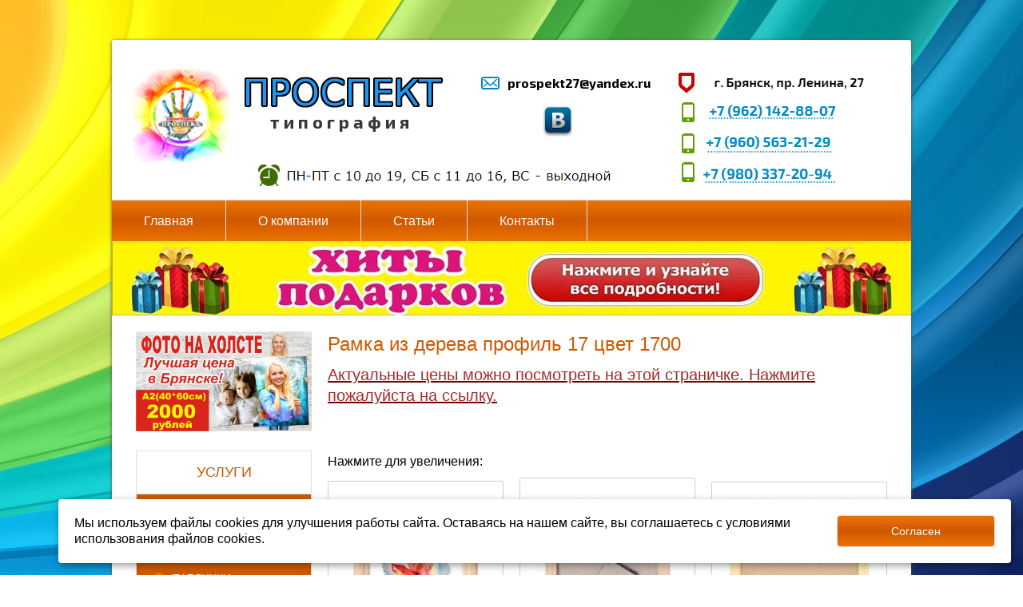

--- FILE ---
content_type: text/html; charset=utf-8
request_url: http://prospekt27.ru/uslugi-1/bagetnaja-masterskaja/ramki-dlja-fotografii-standartnyx-razmero/ramka-iz-dereva-profil-17-cvet-1700/
body_size: 20068
content:


<!DOCTYPE html>

<html>
<head>
<meta charset="utf-8" name="viewport" content="maximum-scale=1" />
<title>Рамка из дерева профиль 17 цвет 1700</title>
	<link rel="icon" href="/filestore/uploaded/favicon-636129143372251307.ico" />
	<link rel="SHORTCUT ICON" href="/filestore/uploaded/favicon-636129143372251307.ico" />


<link href="/DesignBundles/Main.css?d=2cb0ab8c-95d2-11e6-80dd-000d3a217e30&v=XqJo3I%2fotzr5%2fKOAttpr2IU8VM3cECEDsURjM3MxogI%3d" rel="stylesheet"/>
<link href="/DesignBundles/Additional.css?d=2cb0ab8c-95d2-11e6-80dd-000d3a217e30&v=We2yn5pPYXVB4Mqth2BUlYPHXFbXb76i1zAKEOGLNGg%3d&f=25" rel="stylesheet"/>


<script src="https://yastatic.net/jquery/2.1.3/jquery.min.js"></script>
<script src="//code.jquery.com/jquery-migrate-1.2.1.min.js"></script>


	<link href="//fonts.googleapis.com/css?family=Exo+2:400,700,400italic&subset=latin,cyrillic,cyrillic-ext" rel="stylesheet" type="text/css">

<link href="/Content/cookieuse.css" rel="stylesheet">

	

<link href="/filestore/design/custom.css" rel="stylesheet" />

<meta name="yandex-verification" content="755d9c9c348a26e2" />


</head>

<body class="adjust-content hassidecolumn">
	<div class="background-0">
		<div class="background-1">
			<div class="background-2">
				<div class="top-header">
					<div class="top-header-1">
						<div class="top-header-2">
							
							<div class="top-header-3"></div>
						</div>
					</div>
				</div>
				
				<div class="container">
					<div class="header minusviewport">
						<div class="header-text">
							<div class="header-text-1">
								<div class="logo-area">

<div class="dt-widgets-container" style="height: 130px;">
		<div class="dt-widget" style="left: 178px; top: 54px; z-index: 100">
					<span 	style="font-family: &#39;Exo 2&#39;, sans-serif; color: #363636; font-size: 22px; font-weight: bold; font-style: normal; "
>
						т и п о г р а ф и я
					</span>
		</div>
		<div class="dt-widget" style="left: 138px; top: 3px; z-index: 101">
						<a href="http://prospekt27.ru">
							<img src="/filestore/design/С.png" style="width: 264px; height: 55px;" alt="" />
						</a>
		</div>
		<div class="dt-widget" style="left: 475px; top: 9px; z-index: 102">
					<span 	style="font-family: &#39;Exo 2&#39;, sans-serif; color: rgb(0, 0, 0); font-size: 16px; font-weight: bold; font-style: normal; "
>
						prospekt27@yandex.ru
					</span>
		</div>
		<div class="dt-widget" style="left: 442px; top: 11px; z-index: 103">
						<img src="//cdn.redham.ru//gallery/emailIcons/2/0088C0.png" style="width: 23px; height: 16px;" alt="" />
		</div>
		<div class="dt-widget" style="left: 520px; top: 46px; z-index: 104">
						<a href="https://vk.com/prospekt27">
							<img src="//cdn.redham.ru//gallery/socialIcons/vk/707070.png" style="width: 36px; height: 40px;" alt="" />
						</a>
		</div>
		<div class="dt-widget" style="left: 684px; top: 1px; z-index: 105">
						<img src="/filestore/design/Безымянный_5.png" style="width: 247px; height: 37px;" alt="" />
		</div>
		<div class="dt-widget" style="left: 687px; top: 37px; z-index: 106">
						<a href="tel: +7 (962) 142-88-07">
							<img src="/filestore/design/тел1.png" style="width: 207px; height: 32px;" alt="" />
						</a>
		</div>
		<div class="dt-widget" style="left: 689px; top: 77px; z-index: 107">
						<a href="tel: +7 (960) 563-21-29">
							<img src="/filestore/design/тел2.png" style="width: 197px; height: 33px;" alt="" />
						</a>
		</div>
		<div class="dt-widget" style="left: 0px; top: 0px; z-index: 108">
						<a href="http://prospekt27.ru">
							<img src="/filestore/design/лл.png" style="width: 136px; height: 119px;" alt="" />
						</a>
		</div>
		<div class="dt-widget" style="left: 691px; top: 116px; z-index: 109">
						<a href="tel: +7 (980) 337-20-94">
							<img src="/filestore/design/тел.png" style="width: 197px; height: 30px;" alt="" />
						</a>
		</div>
		<div class="dt-widget" style="left: 159px; top: 116px; z-index: 110">
						<img src="/filestore/design/Безымянный_8.png" style="width: 450px; height: 36px;" alt="" />
		</div>
</div></div>
								<div class="header-contact">
																	</div>
							</div>
						</div>
						<nav class="navigation" data-navoptions='{ "options" : {"animation": { "height": "show" }, "speed": "fast" }, "submenuPosition" : "horizontal-center" }'>
							<div class="navigation-1 ">
									<ul class="sf-menu">
				<li class="level1 first">
			<em class="left"></em>
			<a href="/">
				<span>Главная</span>
			</a>
			<em class="right"></em>
		</li>
		<li class="level1">
			<em class="left"></em>
			<a href="/o-kompanii/">
				<span>О компании</span>
			</a>
			<em class="right"></em>
		</li>
		<li class="level1">
			<em class="left"></em>
			<a href="/stati/">
				<span>Статьи</span>
			</a>
			<em class="right"></em>
		</li>
		<li class="level1 last">
			<em class="left"></em>
			<a href="/kontakty/">
				<span>Контакты</span>
			</a>
			<em class="right"></em>
		</li>

	</ul>


							</div>
						</nav>
					</div>
					<div class="content">
						<div class="content-1">
								<div class="slider-area">
									<div class="slider-area-1">
										<div class="slider-area-2">
											<div class="redham-slider-outer"><ul class="redham-slider"><li><a href="http://prospekt27.ru/xity/" target="_blank"><img alt="" src="/filestore/design/хиты подарков_1.jpg" style="width: 1000px; height: 92px;" title="" /></a></li></ul></div>
<script>	
	$(function(){
		var $slider = $('.redham-slider');

		if ($slider.find('li').length > 1) {								
			$slider.rhinoslider({
				effect: 'fade',
				autoPlay: true,
				showBullets: 'always',
				showControls: 'always',
				controlsPlayPause: false,
				controlsPrevNext: true,
				showTime: 8000
			});
		}
	});
</script>
										</div>
									</div>
								</div>
							<div class="content-2">
									<div class="breadcrumbs-outer">
		<div id="breadcrumbs" class="breadcrumbs">
			<ul>
					<li class="first">
							<a href="/" class="first" title="Главная">Главная</a>
													<span class="arrow">&rsaquo;</span>
					</li>
					<li>
							<a href="/uslugi-1/" title="Услуги">Услуги</a>
													<span class="arrow">&rsaquo;</span>
					</li>
					<li>
							<a href="/uslugi-1/bagetnaja-masterskaja/" title="Багетная мастерская">Багетная мастерская</a>
													<span class="arrow">&rsaquo;</span>
					</li>
					<li>
							<a href="/uslugi-1/bagetnaja-masterskaja/ramki-dlja-fotografii-standartnyx-razmero/" title="Рамки для фотографий стандартных размеров">Рамки для фотографий стандартных размеров</a>
													<span class="arrow">&rsaquo;</span>
					</li>
					<li class="last active">
							<span class="last active">Рамка из дерева профиль 17 цвет 1700</span>
											</li>
			</ul>
		</div>
	</div>

								<div class="side-column">
									

									<div class="side-column-group sc-textBlock"><p><a href="http://prospekt27.ru/uslugi-1/fotopechat-suveniry-s-foto-i-idei-dlja-p/"><img alt="" src="/filestore/uploaded/мал.jpg" style="width: 220px; height: 125px;"></a></p>
</div>



	<div class="side-column-group sc-navigation sc-navigation-pages hastitle">
		<div class="sc-navigation-inner">
				<div class="navigation-widget-title">УСЛУГИ</div>

				<ul>
			<li class=" haschildren">
				<a href="/uslugi-1/naruzhnaja-reklama/">
					<span class="expand"></span>
					<span class="value">Наружная реклама</span>
				</a>
					<ul style="display:none">
			<li class=" haschildren">
				<a href="/uslugi-1/naruzhnaja-reklama/izgotovlenie-vyvesok/">
					<span class="expand"></span>
					<span class="value">Изготовление вывесок</span>
				</a>
					<ul style="display:none">
			<li>
				<a href="/uslugi-1/naruzhnaja-reklama/izgotovlenie-vyvesok/vyveski-dlja-kafe-barov-restoranov/">
					<span class="expand"></span>
					<span class="value">Вывески для кафе баров ресторанов</span>
				</a>
								
			</li>
			<li>
				<a href="/uslugi-1/naruzhnaja-reklama/izgotovlenie-vyvesok/vyveski-dlja-medcentrov/">
					<span class="expand"></span>
					<span class="value">Вывески для медцентров</span>
				</a>
								
			</li>
			<li>
				<a href="/uslugi-1/naruzhnaja-reklama/izgotovlenie-vyvesok/vyveski-dlja-salonov-krasoty/">
					<span class="expand"></span>
					<span class="value">Вывески для салонов красоты</span>
				</a>
								
			</li>
			<li>
				<a href="/uslugi-1/naruzhnaja-reklama/izgotovlenie-vyvesok/vyveski-dlja-produktovyx-magazinov/">
					<span class="expand"></span>
					<span class="value">Вывески для продуктовых магазинов</span>
				</a>
								
			</li>
			<li>
				<a href="/uslugi-1/naruzhnaja-reklama/izgotovlenie-vyvesok/vyveski-dlja-cvetochnyx-magazinov/">
					<span class="expand"></span>
					<span class="value">Вывески для цветочных магазинов</span>
				</a>
								
			</li>
			<li>
				<a href="/uslugi-1/naruzhnaja-reklama/izgotovlenie-vyvesok/vyveski-dlja-universamov/">
					<span class="expand"></span>
					<span class="value">Вывески для универсамов</span>
				</a>
								
			</li>
	</ul>
				
			</li>
			<li class=" haschildren">
				<a href="/uslugi-1/naruzhnaja-reklama/bannery/">
					<span class="expand"></span>
					<span class="value">Баннеры</span>
				</a>
					<ul style="display:none">
			<li>
				<a href="/uslugi-1/naruzhnaja-reklama/bannery/ulichnye-bannery/">
					<span class="expand"></span>
					<span class="value">Уличные баннеры</span>
				</a>
								
			</li>
			<li>
				<a href="/uslugi-1/naruzhnaja-reklama/bannery/reklamnye-rastjazhki/">
					<span class="expand"></span>
					<span class="value">Рекламные растяжки</span>
				</a>
								
			</li>
			<li>
				<a href="/uslugi-1/naruzhnaja-reklama/bannery/interernye-bannery/">
					<span class="expand"></span>
					<span class="value">Интерьерные баннеры</span>
				</a>
								
			</li>
			<li>
				<a href="/uslugi-1/naruzhnaja-reklama/bannery/dizain/">
					<span class="expand"></span>
					<span class="value">Дизайн</span>
				</a>
								
			</li>
			<li>
				<a href="/uslugi-1/naruzhnaja-reklama/bannery/bannery-povyshennoi-iznosostoikosti-prem/">
					<span class="expand"></span>
					<span class="value">Баннеры повышенной износостойкости (премиум качество)</span>
				</a>
								
			</li>
	</ul>
				
			</li>
			<li>
				<a href="/uslugi-1/naruzhnaja-reklama/roll-up-roll-ap/">
					<span class="expand"></span>
					<span class="value">Roll up (Ролл ап)</span>
				</a>
								
			</li>
			<li>
				<a href="/uslugi-1/naruzhnaja-reklama/objomnye-bukvy/">
					<span class="expand"></span>
					<span class="value">Объёмные буквы</span>
				</a>
								
			</li>
			<li class=" haschildren">
				<a href="/uslugi-1/naruzhnaja-reklama/svetovye-koroba/">
					<span class="expand"></span>
					<span class="value">Световые короба</span>
				</a>
					<ul style="display:none">
			<li>
				<a href="/uslugi-1/naruzhnaja-reklama/svetovye-koroba/odnostoronnie-svetovye-koroba/">
					<span class="expand"></span>
					<span class="value">Односторонние световые короба</span>
				</a>
								
			</li>
	</ul>
				
			</li>
			<li>
				<a href="/uslugi-1/naruzhnaja-reklama/ploskie-vyveski/">
					<span class="expand"></span>
					<span class="value">Плоские вывески</span>
				</a>
								
			</li>
			<li>
				<a href="/uslugi-1/naruzhnaja-reklama/shtendery/">
					<span class="expand"></span>
					<span class="value">Штендеры</span>
				</a>
								
			</li>
			<li>
				<a href="/uslugi-1/naruzhnaja-reklama/rezhimnye-vyveski/">
					<span class="expand"></span>
					<span class="value">Режимные вывески</span>
				</a>
								
			</li>
			<li>
				<a href="/uslugi-1/naruzhnaja-reklama/reklama-na-oknax/">
					<span class="expand"></span>
					<span class="value">Реклама на окнах</span>
				</a>
								
			</li>
			<li>
				<a href="/uslugi-1/naruzhnaja-reklama/reklama-na-transporte/">
					<span class="expand"></span>
					<span class="value">Реклама на транспорте</span>
				</a>
								
			</li>
			<li>
				<a href="/uslugi-1/naruzhnaja-reklama/plakaty-i-bannery-k-prazdnikam/">
					<span class="expand"></span>
					<span class="value">Плакаты и баннеры к праздникам</span>
				</a>
								
			</li>
			<li>
				<a href="/uslugi-1/naruzhnaja-reklama/svetodiodnye-vyveski/">
					<span class="expand"></span>
					<span class="value">Светодиодные вывески</span>
				</a>
								
			</li>
			<li class=" haschildren">
				<a href="/uslugi-1/naruzhnaja-reklama/nakleiki-s-konturnoi-rezkoi-stikery/">
					<span class="expand"></span>
					<span class="value">Наклейки с контурной резкой (стикеры)</span>
				</a>
					<ul style="display:none">
			<li>
				<a href="/uslugi-1/naruzhnaja-reklama/nakleiki-s-konturnoi-rezkoi-stikery/kruglye-nakleiki-dlja-tovarov-i-uslug/">
					<span class="expand"></span>
					<span class="value">Круглые наклейки для товаров и услуг</span>
				</a>
								
			</li>
			<li>
				<a href="/uslugi-1/naruzhnaja-reklama/nakleiki-s-konturnoi-rezkoi-stikery/stikery/">
					<span class="expand"></span>
					<span class="value">Стикеры</span>
				</a>
								
			</li>
			<li>
				<a href="/uslugi-1/naruzhnaja-reklama/nakleiki-s-konturnoi-rezkoi-stikery/nakleiki-s-konturnoi-rezkoi/">
					<span class="expand"></span>
					<span class="value">Наклейки с контурной резкой</span>
				</a>
								
			</li>
			<li>
				<a href="/uslugi-1/naruzhnaja-reklama/nakleiki-s-konturnoi-rezkoi-stikery/kruglye-nakleiki-dlja-cvetov/">
					<span class="expand"></span>
					<span class="value">Круглые наклейки для цветов</span>
				</a>
								
			</li>
			<li>
				<a href="/uslugi-1/naruzhnaja-reklama/nakleiki-s-konturnoi-rezkoi-stikery/kruglye-nakleiki-dlja-konditerov/">
					<span class="expand"></span>
					<span class="value">Круглые наклейки для кондитеров</span>
				</a>
								
			</li>
			<li>
				<a href="/uslugi-1/naruzhnaja-reklama/nakleiki-s-konturnoi-rezkoi-stikery/stikery-nakleiki-dlja-kofe/">
					<span class="expand"></span>
					<span class="value">Стикеры (наклейки) для кофе</span>
				</a>
								
			</li>
	</ul>
				
			</li>
			<li>
				<a href="/uslugi-1/naruzhnaja-reklama/parta-geroja/">
					<span class="expand"></span>
					<span class="value">Парта героя</span>
				</a>
								
			</li>
			<li>
				<a href="/uslugi-1/naruzhnaja-reklama/samoklejuschajasja-plenka--nakleiki/">
					<span class="expand"></span>
					<span class="value">Самоклеющаяся пленка / наклейки</span>
				</a>
								
			</li>
			<li>
				<a href="/uslugi-1/naruzhnaja-reklama/ultrafioletovaja-pechat-uv-ili-uf-pecha/">
					<span class="expand"></span>
					<span class="value">Ультрафиолетовая печать (UV- или УФ-печать)</span>
				</a>
								
			</li>
			<li>
				<a href="/uslugi-1/naruzhnaja-reklama/vyveski-i-tablichki-iz-kompozita/">
					<span class="expand"></span>
					<span class="value">Вывески и таблички из композита</span>
				</a>
								
			</li>
	</ul>
				
			</li>
			<li class=" haschildren">
				<a href="/uslugi-1/stendy/">
					<span class="expand"></span>
					<span class="value">Стенды</span>
				</a>
					<ul style="display:none">
			<li>
				<a href="/uslugi-1/stendy/uslugi-1stendy/">
					<span class="expand"></span>
					<span class="value">Стенды с карманами</span>
				</a>
								
			</li>
			<li>
				<a href="/uslugi-1/stendy/informacionnye-stendy/">
					<span class="expand"></span>
					<span class="value">Информационные стенды</span>
				</a>
								
			</li>
			<li>
				<a href="/uslugi-1/stendy/stendy-dlja-detskix-sadov/">
					<span class="expand"></span>
					<span class="value">Стенды для детских садов</span>
				</a>
								
			</li>
			<li>
				<a href="/uslugi-1/stendy/stendy-dlja-shkol/">
					<span class="expand"></span>
					<span class="value">Стенды для школ</span>
				</a>
								
			</li>
			<li>
				<a href="/uslugi-1/stendy/stendy-raspisanie-prijoma/">
					<span class="expand"></span>
					<span class="value">Стенды расписание приёма</span>
				</a>
								
			</li>
			<li>
				<a href="/uslugi-1/stendy/stendy-doski-pochjota/">
					<span class="expand"></span>
					<span class="value">Стенды доски почёта</span>
				</a>
								
			</li>
			<li>
				<a href="/uslugi-1/stendy/stendy-dlja-institutov/">
					<span class="expand"></span>
					<span class="value">Стенды для институтов</span>
				</a>
								
			</li>
			<li>
				<a href="/uslugi-1/stendy/stendy-dlja-medicinskix-uchrezhdenii/">
					<span class="expand"></span>
					<span class="value">Стенды для медицинских учреждений</span>
				</a>
								
			</li>
			<li>
				<a href="/uslugi-1/stendy/stendy-ugolok-potrebitelja/">
					<span class="expand"></span>
					<span class="value">Стенды уголок потребителя</span>
				</a>
								
			</li>
			<li>
				<a href="/uslugi-1/stendy/stendy-po-razmeram-zakazchika/">
					<span class="expand"></span>
					<span class="value">Стенды по размерам Заказчика</span>
				</a>
								
			</li>
			<li>
				<a href="/uslugi-1/stendy/stendy-s-demonstracionnymi-paneljami/">
					<span class="expand"></span>
					<span class="value">Стенды с демонстрационными панелями</span>
				</a>
								
			</li>
			<li>
				<a href="/uslugi-1/stendy/stendy-antiterroristicheskaja-bezopasnost/">
					<span class="expand"></span>
					<span class="value">Стенды антитеррористическая безопасность</span>
				</a>
								
			</li>
			<li>
				<a href="/uslugi-1/stendy/stendy-pozharnaja-bezopasnost/">
					<span class="expand"></span>
					<span class="value">Стенды пожарная безопасность</span>
				</a>
								
			</li>
			<li>
				<a href="/uslugi-1/stendy/stendy-po-oxrane-truda/">
					<span class="expand"></span>
					<span class="value">Стенды по охране труда</span>
				</a>
								
			</li>
			<li>
				<a href="/uslugi-1/stendy/stendy-klassnyi-ugolok/">
					<span class="expand"></span>
					<span class="value">Стенды классный уголок</span>
				</a>
								
			</li>
			<li>
				<a href="/uslugi-1/stendy/stend-menju/">
					<span class="expand"></span>
					<span class="value">Стенд меню</span>
				</a>
								
			</li>
			<li>
				<a href="/uslugi-1/stendy/sportivnye-stendy/">
					<span class="expand"></span>
					<span class="value">Спортивные стенды</span>
				</a>
								
			</li>
			<li>
				<a href="/uslugi-1/stendy/stendy-luchshie-uchaschiesja/">
					<span class="expand"></span>
					<span class="value">Стенды лучшие учащиеся</span>
				</a>
								
			</li>
			<li>
				<a href="/uslugi-1/stendy/stend-simvoliki-rossii-i-brjanskoi-oblast/">
					<span class="expand"></span>
					<span class="value">Стенд символики России и Брянской области</span>
				</a>
								
			</li>
			<li>
				<a href="/uslugi-1/stendy/stendy-dlja-roditelei/">
					<span class="expand"></span>
					<span class="value">Стенды для родителей</span>
				</a>
								
			</li>
			<li>
				<a href="/uslugi-1/stendy/stendy-dlja-upravljajuschix-kompanii-i-tszh/">
					<span class="expand"></span>
					<span class="value">Стенды для управляющих компаний и ТСЖ</span>
				</a>
								
			</li>
			<li>
				<a href="/uslugi-1/stendy/stendy-dlja-basseinov/">
					<span class="expand"></span>
					<span class="value">Стенды для бассейнов</span>
				</a>
								
			</li>
			<li>
				<a href="/uslugi-1/stendy/oformlenie-grupp-dlja-detskix-sadov/">
					<span class="expand"></span>
					<span class="value">Оформление групп для детских садов</span>
				</a>
								
			</li>
			<li>
				<a href="/uslugi-1/stendy/oformlenie-detskogo-sada/">
					<span class="expand"></span>
					<span class="value">Оформление детского сада</span>
				</a>
								
			</li>
			<li>
				<a href="/uslugi-1/stendy/stendy-dlja-kabineta-biologii/">
					<span class="expand"></span>
					<span class="value">Стенды для кабинета биологии</span>
				</a>
								
			</li>
			<li>
				<a href="/uslugi-1/stendy/stendy-dlja-kabineta-geografii/">
					<span class="expand"></span>
					<span class="value">Стенды для кабинета географии</span>
				</a>
								
			</li>
			<li>
				<a href="/uslugi-1/stendy/stendy-kabinet-inostrannogo-jazyka/">
					<span class="expand"></span>
					<span class="value">Стенды кабинет иностранного языка</span>
				</a>
								
			</li>
			<li>
				<a href="/uslugi-1/stendy/stendy-kabinet-informatiki/">
					<span class="expand"></span>
					<span class="value">Стенды кабинет информатики</span>
				</a>
								
			</li>
			<li>
				<a href="/uslugi-1/stendy/stendy-kabinet-istorii/">
					<span class="expand"></span>
					<span class="value">Стенды кабинет истории</span>
				</a>
								
			</li>
			<li>
				<a href="/uslugi-1/stendy/oformlenie-kabineta-literatury/">
					<span class="expand"></span>
					<span class="value">Стенды кабинет литературы</span>
				</a>
								
			</li>
			<li>
				<a href="/uslugi-1/stendy/stendy-kabinet-matematiki/">
					<span class="expand"></span>
					<span class="value">Стенды кабинет математики</span>
				</a>
								
			</li>
			<li>
				<a href="/uslugi-1/stendy/stendy-kabinet-muzyki/">
					<span class="expand"></span>
					<span class="value">Стенды кабинет музыки</span>
				</a>
								
			</li>
			<li>
				<a href="/uslugi-1/stendy/stendy-kabinet-o-rossii/">
					<span class="expand"></span>
					<span class="value">Стенды кабинет о России</span>
				</a>
								
			</li>
			<li>
				<a href="/uslugi-1/stendy/stendy-kabinet-obzh/">
					<span class="expand"></span>
					<span class="value">Стенды кабинет ОБЖ</span>
				</a>
								
			</li>
			<li>
				<a href="/uslugi-1/stendy/stendy-russkii-jazyk/">
					<span class="expand"></span>
					<span class="value">Стенды русский язык</span>
				</a>
								
			</li>
			<li>
				<a href="/uslugi-1/stendy/stendy-dlja-kabineta-fiziki/">
					<span class="expand"></span>
					<span class="value">Стенды для кабинета физики</span>
				</a>
								
			</li>
			<li>
				<a href="/uslugi-1/stendy/stendy-dlja-kabineta-ximii/">
					<span class="expand"></span>
					<span class="value">Стенды для кабинета химии</span>
				</a>
								
			</li>
			<li>
				<a href="/uslugi-1/stendy/stendy-oformlenie-muzykalnogo-zala-dets/">
					<span class="expand"></span>
					<span class="value">Стенды оформление музыкального зала детского сада</span>
				</a>
								
			</li>
			<li>
				<a href="/uslugi-1/stendy/stendy-oformlenie-sportivnogo-zala-detsk/">
					<span class="expand"></span>
					<span class="value">Стенды оформление спортивного зала детского сада</span>
				</a>
								
			</li>
			<li>
				<a href="/uslugi-1/stendy/stend-pervaja-pomosch/">
					<span class="expand"></span>
					<span class="value">Стенд первая помощь</span>
				</a>
								
			</li>
			<li>
				<a href="/uslugi-1/stendy/stend-detskogo-vracha/">
					<span class="expand"></span>
					<span class="value">Стенд детского врача</span>
				</a>
								
			</li>
			<li>
				<a href="/uslugi-1/stendy/stend-dlja-detskogo-tvorchestva/">
					<span class="expand"></span>
					<span class="value">Стенд для детского творчества</span>
				</a>
								
			</li>
			<li>
				<a href="/uslugi-1/stendy/stendy-vizitki-dlja-detskogo-sada/">
					<span class="expand"></span>
					<span class="value">Стенды визитки для детского сада</span>
				</a>
								
			</li>
			<li>
				<a href="/uslugi-1/stendy/stendy-deistvija-pri-stixiinyx-bedstvijax/">
					<span class="expand"></span>
					<span class="value">Стенды действия при стихийных бедствиях</span>
				</a>
								
			</li>
			<li>
				<a href="/uslugi-1/stendy/stendy-dlja-avtoshkol/">
					<span class="expand"></span>
					<span class="value">Стенды для автошкол</span>
				</a>
								
			</li>
			<li>
				<a href="/uslugi-1/stendy/stendy-dlja-nachalnoi-shkoly/">
					<span class="expand"></span>
					<span class="value">Стенды для начальной школы</span>
				</a>
								
			</li>
			<li>
				<a href="/uslugi-1/stendy/stendy-informacionnye-dlja-detskogo-sada/">
					<span class="expand"></span>
					<span class="value">Стенды информационные для детского сада</span>
				</a>
								
			</li>
			<li>
				<a href="/uslugi-1/stendy/stendy-po-bzhd-dlja-shkoly/">
					<span class="expand"></span>
					<span class="value">Стенды по БЖД для школы</span>
				</a>
								
			</li>
			<li>
				<a href="/uslugi-1/stendy/stendy-pozdravljaem/">
					<span class="expand"></span>
					<span class="value">Стенды поздравляем</span>
				</a>
								
			</li>
			<li>
				<a href="/uslugi-1/stendy/stendy-protivopozharnoi-informacii/">
					<span class="expand"></span>
					<span class="value">Стенды противопожарной информации</span>
				</a>
								
			</li>
			<li>
				<a href="/uslugi-1/stendy/stendy-s-simvolikoi-rossii/">
					<span class="expand"></span>
					<span class="value">Стенды с символикой России</span>
				</a>
								
			</li>
			<li>
				<a href="/uslugi-1/stendy/stend-na-zaschite-otechestva/">
					<span class="expand"></span>
					<span class="value">Стенд на защите отечества</span>
				</a>
								
			</li>
	</ul>
				
			</li>
			<li class=" haschildren">
				<a href="/uslugi-1/tablichki/">
					<span class="expand"></span>
					<span class="value">Таблички</span>
				</a>
					<ul style="display:none">
			<li>
				<a href="/uslugi-1/tablichki/uchrezhdencheskie-doski/">
					<span class="expand"></span>
					<span class="value">Учрежденческие доски</span>
				</a>
								
			</li>
			<li>
				<a href="/uslugi-1/tablichki/ofisnye-tablichki/">
					<span class="expand"></span>
					<span class="value">Офисные таблички</span>
				</a>
								
			</li>
			<li>
				<a href="/uslugi-1/tablichki/nomerki-na-dveri/">
					<span class="expand"></span>
					<span class="value">Номерки на двери</span>
				</a>
								
			</li>
			<li>
				<a href="/uslugi-1/tablichki/tablichki-rezhim-raboty/">
					<span class="expand"></span>
					<span class="value">Таблички режим работы</span>
				</a>
								
			</li>
			<li>
				<a href="/uslugi-1/tablichki/tablichki-na-dveri/">
					<span class="expand"></span>
					<span class="value">Таблички на двери</span>
				</a>
								
			</li>
			<li>
				<a href="/uslugi-1/tablichki/tablichki-ukazateli-jetazhei/">
					<span class="expand"></span>
					<span class="value">Таблички указатели этажей</span>
				</a>
								
			</li>
			<li>
				<a href="/uslugi-1/tablichki/tablichki-ukazateli/">
					<span class="expand"></span>
					<span class="value">Таблички указатели</span>
				</a>
								
			</li>
			<li>
				<a href="/uslugi-1/tablichki/tablichki-videonabljudenie/">
					<span class="expand"></span>
					<span class="value">Таблички видеонаблюдение</span>
				</a>
								
			</li>
			<li>
				<a href="/uslugi-1/tablichki/pozharnye-tablichki/">
					<span class="expand"></span>
					<span class="value">Пожарные таблички</span>
				</a>
								
			</li>
			<li>
				<a href="/uslugi-1/tablichki/zapreschajuschie-tablichki/">
					<span class="expand"></span>
					<span class="value">Запрещающие таблички</span>
				</a>
								
			</li>
			<li>
				<a href="/uslugi-1/tablichki/tablichki-o-posadke-dereva/">
					<span class="expand"></span>
					<span class="value">Таблички о посадке дерева</span>
				</a>
								
			</li>
			<li>
				<a href="/uslugi-1/tablichki/tablichki-i-ukazateli-dlja-parkov/">
					<span class="expand"></span>
					<span class="value">Таблички и указатели для парков</span>
				</a>
								
			</li>
			<li>
				<a href="/uslugi-1/tablichki/pravila-jekspluatacii-detskix-igrovyx-i-/">
					<span class="expand"></span>
					<span class="value">Правила эксплуатации детских, игровых и спортивных площадок площадок</span>
				</a>
								
			</li>
	</ul>
				
			</li>
			<li class=" haschildren">
				<a href="/uslugi-1/pechati-i-shtampy/">
					<span class="expand"></span>
					<span class="value">Печати и штампы</span>
				</a>
					<ul style="display:none">
			<li>
				<a href="/uslugi-1/pechati-i-shtampy/pechati-ip/">
					<span class="expand"></span>
					<span class="value">Печати ИП</span>
				</a>
								
			</li>
			<li>
				<a href="/uslugi-1/pechati-i-shtampy/pechati-ooo/">
					<span class="expand"></span>
					<span class="value">Печати ООО</span>
				</a>
								
			</li>
			<li>
				<a href="/uslugi-1/pechati-i-shtampy/shtampy/">
					<span class="expand"></span>
					<span class="value">Штампы</span>
				</a>
								
			</li>
			<li>
				<a href="/uslugi-1/pechati-i-shtampy/avtomaticheskaja-pechat/">
					<span class="expand"></span>
					<span class="value">Автоматическая печать</span>
				</a>
								
			</li>
			<li>
				<a href="/uslugi-1/pechati-i-shtampy/ruchnaja-pechat/">
					<span class="expand"></span>
					<span class="value">Ручная печать</span>
				</a>
								
			</li>
			<li>
				<a href="/uslugi-1/pechati-i-shtampy/pechati-po-ottisku/">
					<span class="expand"></span>
					<span class="value">Печати по оттиску</span>
				</a>
								
			</li>
			<li>
				<a href="/uslugi-1/pechati-i-shtampy/pechat-vracha/">
					<span class="expand"></span>
					<span class="value">Печать врача</span>
				</a>
								
			</li>
			<li>
				<a href="/uslugi-1/pechati-i-shtampy/shtamp-kopija-verna/">
					<span class="expand"></span>
					<span class="value">Штамп копия верна</span>
				</a>
								
			</li>
			<li>
				<a href="/uslugi-1/pechati-i-shtampy/pechat-faksimile/">
					<span class="expand"></span>
					<span class="value">Печать факсимиле</span>
				</a>
								
			</li>
			<li>
				<a href="/uslugi-1/pechati-i-shtampy/izgotovlenie-klishe-rezinka-dlja-pechati/">
					<span class="expand"></span>
					<span class="value">Изготовление клише (резинка) для печати</span>
				</a>
								
			</li>
			<li>
				<a href="/uslugi-1/pechati-i-shtampy/remont-pechatei/">
					<span class="expand"></span>
					<span class="value">Ремонт печатей</span>
				</a>
								
			</li>
			<li>
				<a href="/uslugi-1/pechati-i-shtampy/plombiratory-plomby-i-komplektujuschie/">
					<span class="expand"></span>
					<span class="value">Пломбираторы, пломбы и комплектующие</span>
				</a>
								
			</li>
			<li>
				<a href="/uslugi-1/pechati-i-shtampy/pechati-dlja-samozanjatyx/">
					<span class="expand"></span>
					<span class="value">Печати для самозанятых</span>
				</a>
								
			</li>
	</ul>
				
			</li>
			<li class="active haschildren">
				<a href="/uslugi-1/bagetnaja-masterskaja/">
					<span class="expand"></span>
					<span class="value">Багетная мастерская</span>
				</a>
					<ul>
			<li>
				<a href="/uslugi-1/bagetnaja-masterskaja/obramlenie-kartin-pechat-foto-na-xolste/">
					<span class="expand"></span>
					<span class="value">Обрамление картин, печать фото на холсте</span>
				</a>
								
			</li>
			<li>
				<a href="/uslugi-1/bagetnaja-masterskaja/oformlenie-vyshivki-v-ramku/">
					<span class="expand"></span>
					<span class="value">Оформление вышивки в рамку</span>
				</a>
								
			</li>
			<li>
				<a href="/uslugi-1/bagetnaja-masterskaja/ramki-na-zakaz-/">
					<span class="expand"></span>
					<span class="value">Рамки на заказ</span>
				</a>
								
			</li>
			<li>
				<a href="/uslugi-1/bagetnaja-masterskaja/baget-optom-i-v-roznicu/">
					<span class="expand"></span>
					<span class="value">Багет оптом и в розницу</span>
				</a>
								
			</li>
			<li>
				<a href="/uslugi-1/bagetnaja-masterskaja/oformlenie-fotografii-rabot-i-izdelii-v/">
					<span class="expand"></span>
					<span class="value">Оформление фотографий, работ и изделий в алюминиевый багет</span>
				</a>
								
			</li>
			<li>
				<a href="/uslugi-1/bagetnaja-masterskaja/oformlenie-zerkal-v-baget/">
					<span class="expand"></span>
					<span class="value">Оформление зеркал в багет</span>
				</a>
								
			</li>
			<li class="active haschildren">
				<a href="/uslugi-1/bagetnaja-masterskaja/ramki-dlja-fotografii-standartnyx-razmero/">
					<span class="expand"></span>
					<span class="value">Рамки для фотографий стандартных размеров</span>
				</a>
					<ul>
			<li class="active">
				<a href="/uslugi-1/bagetnaja-masterskaja/ramki-dlja-fotografii-standartnyx-razmero/ramka-iz-dereva-profil-17-cvet-1700/">
					<span class="expand"></span>
					<span class="value">Рамка из дерева профиль 17 цвет 1700</span>
				</a>
								
			</li>
			<li>
				<a href="/uslugi-1/bagetnaja-masterskaja/ramki-dlja-fotografii-standartnyx-razmero/ramka-iz-dereva-profil-17-cvet-1701/">
					<span class="expand"></span>
					<span class="value">Рамка из дерева профиль 17 цвет 1701</span>
				</a>
								
			</li>
			<li>
				<a href="/uslugi-1/bagetnaja-masterskaja/ramki-dlja-fotografii-standartnyx-razmero/ramka-iz-dereva-profil-17-cvet-1702/">
					<span class="expand"></span>
					<span class="value">Рамка из дерева профиль 17 цвет 1702</span>
				</a>
								
			</li>
			<li>
				<a href="/uslugi-1/bagetnaja-masterskaja/ramki-dlja-fotografii-standartnyx-razmero/ramka-iz-dereva-profil-17-cvet-1703/">
					<span class="expand"></span>
					<span class="value">Рамка из дерева профиль 17 цвет 1703</span>
				</a>
								
			</li>
			<li>
				<a href="/uslugi-1/bagetnaja-masterskaja/ramki-dlja-fotografii-standartnyx-razmero/ramka-plastikovaja-profil-1/">
					<span class="expand"></span>
					<span class="value">Рамка пластиковая профиль 1</span>
				</a>
								
			</li>
			<li>
				<a href="/uslugi-1/bagetnaja-masterskaja/ramki-dlja-fotografii-standartnyx-razmero/ramka-plastikovaja-profil-3/">
					<span class="expand"></span>
					<span class="value">Рамка пластиковая профиль 3</span>
				</a>
								
			</li>
			<li>
				<a href="/uslugi-1/bagetnaja-masterskaja/ramki-dlja-fotografii-standartnyx-razmero/ramka-plastikovaja-profil-5-cvet-belyi/">
					<span class="expand"></span>
					<span class="value">Рамка пластиковая профиль 5 цвет белый</span>
				</a>
								
			</li>
			<li>
				<a href="/uslugi-1/bagetnaja-masterskaja/ramki-dlja-fotografii-standartnyx-razmero/ramka-plastikovaja-profil-5-cvet-sinii/">
					<span class="expand"></span>
					<span class="value">Рамка пластиковая профиль 5 цвет синий</span>
				</a>
								
			</li>
			<li>
				<a href="/uslugi-1/bagetnaja-masterskaja/ramki-dlja-fotografii-standartnyx-razmero/ramka-plastikovaja-profil-5-cvet-chjornyi/">
					<span class="expand"></span>
					<span class="value">Рамка пластиковая профиль 5 цвет чёрный</span>
				</a>
								
			</li>
			<li>
				<a href="/uslugi-1/bagetnaja-masterskaja/ramki-dlja-fotografii-standartnyx-razmero/ramka-plastikovaja-profil-5-cvet-krasnyi/">
					<span class="expand"></span>
					<span class="value">Рамка пластиковая профиль 5 цвет красный</span>
				</a>
								
			</li>
			<li>
				<a href="/uslugi-1/bagetnaja-masterskaja/ramki-dlja-fotografii-standartnyx-razmero/ramka-iz-mdf-profil-1-cvet-/">
					<span class="expand"></span>
					<span class="value">Рамка из МДФ профиль 1 цвет 101</span>
				</a>
								
			</li>
			<li>
				<a href="/uslugi-1/bagetnaja-masterskaja/ramki-dlja-fotografii-standartnyx-razmero/ramka-iz-mdf-profil-1-cvet-103/">
					<span class="expand"></span>
					<span class="value">Рамка из МДФ профиль 1 цвет 103</span>
				</a>
								
			</li>
			<li>
				<a href="/uslugi-1/bagetnaja-masterskaja/ramki-dlja-fotografii-standartnyx-razmero/ramka-iz-mdf-profil-1-cvet-102/">
					<span class="expand"></span>
					<span class="value">Рамка из МДФ профиль 1 цвет 102</span>
				</a>
								
			</li>
			<li>
				<a href="/uslugi-1/bagetnaja-masterskaja/ramki-dlja-fotografii-standartnyx-razmero/ramka-iz-mdf-profil-1-cvet-104/">
					<span class="expand"></span>
					<span class="value">Рамка из МДФ профиль 1 цвет 104</span>
				</a>
								
			</li>
			<li>
				<a href="/uslugi-1/bagetnaja-masterskaja/ramki-dlja-fotografii-standartnyx-razmero/ramka-iz-mdf-profil-1-cvet-105/">
					<span class="expand"></span>
					<span class="value">Рамка из МДФ профиль 1 цвет 105</span>
				</a>
								
			</li>
	</ul>
				
			</li>
			<li>
				<a href="/uslugi-1/bagetnaja-masterskaja/podramnik-dlja-kartin/">
					<span class="expand"></span>
					<span class="value">Подрамник для картин</span>
				</a>
								
			</li>
	</ul>
				
			</li>
			<li class=" haschildren">
				<a href="/uslugi-1/fotopechat-suveniry-s-foto-i-idei-dlja-p/">
					<span class="expand"></span>
					<span class="value">Фотопечать, сувениры с фото, идеи для подарков</span>
				</a>
					<ul style="display:none">
			<li>
				<a href="/uslugi-1/fotopechat-suveniry-s-foto-i-idei-dlja-p/raspechatka-fotografii/">
					<span class="expand"></span>
					<span class="value">Распечатка фотографий</span>
				</a>
								
			</li>
			<li class=" haschildren">
				<a href="/uslugi-1/fotopechat-suveniry-s-foto-i-idei-dlja-p/pechat-foto-pechat-na-xolste/">
					<span class="expand"></span>
					<span class="value">Печать фото, печать на холсте</span>
				</a>
					<ul style="display:none">
			<li>
				<a href="/uslugi-1/fotopechat-suveniry-s-foto-i-idei-dlja-p/pechat-foto-pechat-na-xolste/pechat-na-xolste-djatkovo/">
					<span class="expand"></span>
					<span class="value">Печать на холсте Дятьково</span>
				</a>
								
			</li>
			<li>
				<a href="/uslugi-1/fotopechat-suveniry-s-foto-i-idei-dlja-p/pechat-foto-pechat-na-xolste/pechat-na-xolste-zhukovka/">
					<span class="expand"></span>
					<span class="value">Печать на холсте Жуковка</span>
				</a>
								
			</li>
			<li>
				<a href="/uslugi-1/fotopechat-suveniry-s-foto-i-idei-dlja-p/pechat-foto-pechat-na-xolste/pechat-na-xolste-zlynka/">
					<span class="expand"></span>
					<span class="value">Печать на холсте Злынка</span>
				</a>
								
			</li>
			<li>
				<a href="/uslugi-1/fotopechat-suveniry-s-foto-i-idei-dlja-p/pechat-foto-pechat-na-xolste/pechat-na-xolste-karachev/">
					<span class="expand"></span>
					<span class="value">Печать на холсте Карачев</span>
				</a>
								
			</li>
			<li>
				<a href="/uslugi-1/fotopechat-suveniry-s-foto-i-idei-dlja-p/pechat-foto-pechat-na-xolste/pechat-na-xolste-klincy/">
					<span class="expand"></span>
					<span class="value">Печать на холсте Клинцы</span>
				</a>
								
			</li>
			<li>
				<a href="/uslugi-1/fotopechat-suveniry-s-foto-i-idei-dlja-p/pechat-foto-pechat-na-xolste/pechat-na-xolste-mglin/">
					<span class="expand"></span>
					<span class="value">Печать на холсте Мглин</span>
				</a>
								
			</li>
			<li>
				<a href="/uslugi-1/fotopechat-suveniry-s-foto-i-idei-dlja-p/pechat-foto-pechat-na-xolste/pechat-na-xolste-novozybkov/">
					<span class="expand"></span>
					<span class="value">Печать на холсте Новозыбков</span>
				</a>
								
			</li>
			<li>
				<a href="/uslugi-1/fotopechat-suveniry-s-foto-i-idei-dlja-p/pechat-foto-pechat-na-xolste/pechat-na-xolste-pochep/">
					<span class="expand"></span>
					<span class="value">Печать на холсте Почеп</span>
				</a>
								
			</li>
			<li>
				<a href="/uslugi-1/fotopechat-suveniry-s-foto-i-idei-dlja-p/pechat-foto-pechat-na-xolste/pechat-na-xolste-sevsk/">
					<span class="expand"></span>
					<span class="value">Печать на холсте Севск</span>
				</a>
								
			</li>
			<li>
				<a href="/uslugi-1/fotopechat-suveniry-s-foto-i-idei-dlja-p/pechat-foto-pechat-na-xolste/pechat-na-xolste-selco/">
					<span class="expand"></span>
					<span class="value">Печать на холсте Сельцо</span>
				</a>
								
			</li>
			<li>
				<a href="/uslugi-1/fotopechat-suveniry-s-foto-i-idei-dlja-p/pechat-foto-pechat-na-xolste/pechat-na-xolste-starodub/">
					<span class="expand"></span>
					<span class="value">Печать на холсте Стародуб</span>
				</a>
								
			</li>
			<li>
				<a href="/uslugi-1/fotopechat-suveniry-s-foto-i-idei-dlja-p/pechat-foto-pechat-na-xolste/pechat-na-xolste-surazh/">
					<span class="expand"></span>
					<span class="value">Печать на холсте Сураж</span>
				</a>
								
			</li>
			<li>
				<a href="/uslugi-1/fotopechat-suveniry-s-foto-i-idei-dlja-p/pechat-foto-pechat-na-xolste/pechat-na-xolste-trubchevsk/">
					<span class="expand"></span>
					<span class="value">Печать на холсте Трубчевск</span>
				</a>
								
			</li>
			<li>
				<a href="/uslugi-1/fotopechat-suveniry-s-foto-i-idei-dlja-p/pechat-foto-pechat-na-xolste/pechat-na-xolste-unecha/">
					<span class="expand"></span>
					<span class="value">Печать на холсте Унеча</span>
				</a>
								
			</li>
			<li>
				<a href="/uslugi-1/fotopechat-suveniry-s-foto-i-idei-dlja-p/pechat-foto-pechat-na-xolste/pechat-na-xolste-fokino/">
					<span class="expand"></span>
					<span class="value">Печать на холсте Фокино</span>
				</a>
								
			</li>
	</ul>
				
			</li>
			<li class=" haschildren">
				<a href="/uslugi-1/fotopechat-suveniry-s-foto-i-idei-dlja-p/pechat-foto-na-kruzhkax/">
					<span class="expand"></span>
					<span class="value">Печать фото на кружках</span>
				</a>
					<ul style="display:none">
			<li>
				<a href="/uslugi-1/fotopechat-suveniry-s-foto-i-idei-dlja-p/pechat-foto-na-kruzhkax/pechat-na-kruzhke-xameleon/">
					<span class="expand"></span>
					<span class="value">Печать на кружке хамелеон</span>
				</a>
								
			</li>
			<li>
				<a href="/uslugi-1/fotopechat-suveniry-s-foto-i-idei-dlja-p/pechat-foto-na-kruzhkax/pechat-na-beloi-kruzhke/">
					<span class="expand"></span>
					<span class="value">Печать на белой кружке</span>
				</a>
								
			</li>
			<li>
				<a href="/uslugi-1/fotopechat-suveniry-s-foto-i-idei-dlja-p/pechat-foto-na-kruzhkax/pechat-na-kruzhke-cvetnoi-vnutri/">
					<span class="expand"></span>
					<span class="value">Печать на кружке цветной внутри</span>
				</a>
								
			</li>
	</ul>
				
			</li>
			<li class=" haschildren">
				<a href="/uslugi-1/fotopechat-suveniry-s-foto-i-idei-dlja-p/brelki-i-magnity-s-foto/">
					<span class="expand"></span>
					<span class="value">Брелки и магниты с фото</span>
				</a>
					<ul style="display:none">
			<li>
				<a href="/uslugi-1/fotopechat-suveniry-s-foto-i-idei-dlja-p/brelki-i-magnity-s-foto/akrilovye-breloki-s-foto-/">
					<span class="expand"></span>
					<span class="value">Акриловые брелоки с фото </span>
				</a>
								
			</li>
			<li>
				<a href="/uslugi-1/fotopechat-suveniry-s-foto-i-idei-dlja-p/brelki-i-magnity-s-foto/akrilovye-magnity-s-foto/">
					<span class="expand"></span>
					<span class="value">Акриловые магниты с фото</span>
				</a>
								
			</li>
			<li>
				<a href="/uslugi-1/fotopechat-suveniry-s-foto-i-idei-dlja-p/brelki-i-magnity-s-foto/gibkie-magnity-s-fotografiei/">
					<span class="expand"></span>
					<span class="value">Гибкие магниты с фотографией</span>
				</a>
								
			</li>
			<li>
				<a href="/uslugi-1/fotopechat-suveniry-s-foto-i-idei-dlja-p/brelki-i-magnity-s-foto/adresnik-medalony-dlja-sobak/">
					<span class="expand"></span>
					<span class="value">Адресник, медальоны для собак</span>
				</a>
								
			</li>
	</ul>
				
			</li>
			<li>
				<a href="/uslugi-1/fotopechat-suveniry-s-foto-i-idei-dlja-p/foto-na-dokumenty/">
					<span class="expand"></span>
					<span class="value">Фото на документы</span>
				</a>
								
			</li>
			<li>
				<a href="/uslugi-1/fotopechat-suveniry-s-foto-i-idei-dlja-p/pechat-fotografii-na-podushkax/">
					<span class="expand"></span>
					<span class="value">Печать фотографий на подушках</span>
				</a>
								
			</li>
			<li>
				<a href="/uslugi-1/fotopechat-suveniry-s-foto-i-idei-dlja-p/foto-na-chasax/">
					<span class="expand"></span>
					<span class="value">Фото на часах</span>
				</a>
								
			</li>
			<li>
				<a href="/uslugi-1/fotopechat-suveniry-s-foto-i-idei-dlja-p/pazly-s-foto/">
					<span class="expand"></span>
					<span class="value">Пазлы с фото</span>
				</a>
								
			</li>
			<li>
				<a href="/uslugi-1/fotopechat-suveniry-s-foto-i-idei-dlja-p/multiramki/">
					<span class="expand"></span>
					<span class="value">Мультирамки</span>
				</a>
								
			</li>
			<li>
				<a href="/uslugi-1/fotopechat-suveniry-s-foto-i-idei-dlja-p/nomera-dlja-detskix-koljasok/">
					<span class="expand"></span>
					<span class="value">Номера для детских колясок</span>
				</a>
								
			</li>
			<li>
				<a href="/uslugi-1/fotopechat-suveniry-s-foto-i-idei-dlja-p/izgotovlenie-slov-iz-dereva/">
					<span class="expand"></span>
					<span class="value">Изготовление слов из дерева</span>
				</a>
								
			</li>
			<li>
				<a href="/uslugi-1/fotopechat-suveniry-s-foto-i-idei-dlja-p/brelki-s-markami-avtomobilei/">
					<span class="expand"></span>
					<span class="value">Брелки с марками автомобилей</span>
				</a>
								
			</li>
			<li>
				<a href="/uslugi-1/fotopechat-suveniry-s-foto-i-idei-dlja-p/novogodnie-ukrashenija/">
					<span class="expand"></span>
					<span class="value">Новогодние украшения</span>
				</a>
								
			</li>
			<li class=" haschildren">
				<a href="/uslugi-1/fotopechat-suveniry-s-foto-i-idei-dlja-p/shary-vodjanye/">
					<span class="expand"></span>
					<span class="value">Шары водяные</span>
				</a>
					<ul style="display:none">
			<li>
				<a href="/uslugi-1/fotopechat-suveniry-s-foto-i-idei-dlja-p/shary-vodjanye/shar-vodjanoi-s-serdechkami/">
					<span class="expand"></span>
					<span class="value">Шар водяной с сердечками</span>
				</a>
								
			</li>
			<li>
				<a href="/uslugi-1/fotopechat-suveniry-s-foto-i-idei-dlja-p/shary-vodjanye/shar-vodjanoi-so-snezhinkami/">
					<span class="expand"></span>
					<span class="value">Шар водяной со снежинками</span>
				</a>
								
			</li>
	</ul>
				
			</li>
			<li>
				<a href="/uslugi-1/fotopechat-suveniry-s-foto-i-idei-dlja-p/foto-na-shokoladnoi-objortke/">
					<span class="expand"></span>
					<span class="value">Фото на шоколадной обёртке</span>
				</a>
								
			</li>
			<li>
				<a href="/uslugi-1/fotopechat-suveniry-s-foto-i-idei-dlja-p/pechat-foto-v-bolshom-razmere/">
					<span class="expand"></span>
					<span class="value">Печать фото в большом размере</span>
				</a>
								
			</li>
			<li>
				<a href="/uslugi-1/fotopechat-suveniry-s-foto-i-idei-dlja-p/pechat-foto-na-banner/">
					<span class="expand"></span>
					<span class="value">Печать фото на баннер</span>
				</a>
								
			</li>
			<li>
				<a href="/uslugi-1/fotopechat-suveniry-s-foto-i-idei-dlja-p/nabor-magnitov-s-foto/">
					<span class="expand"></span>
					<span class="value">Набор магнитов с фото</span>
				</a>
								
			</li>
			<li>
				<a href="/uslugi-1/fotopechat-suveniry-s-foto-i-idei-dlja-p/kalendar-a2-s-foto/">
					<span class="expand"></span>
					<span class="value">Календарь А2 с фото</span>
				</a>
								
			</li>
			<li>
				<a href="/uslugi-1/fotopechat-suveniry-s-foto-i-idei-dlja-p/brelok-gos/">
					<span class="expand"></span>
					<span class="value">Брелок с гос номером авто</span>
				</a>
								
			</li>
			<li>
				<a href="/uslugi-1/fotopechat-suveniry-s-foto-i-idei-dlja-p/vodjanaja-ramka-s-foto-1015-sm-i-xlopja/">
					<span class="expand"></span>
					<span class="value">Водяная рамка с фото (10*15 см) и хлопьями снега</span>
				</a>
								
			</li>
			<li>
				<a href="/uslugi-1/fotopechat-suveniry-s-foto-i-idei-dlja-p/novogodnii-shar-na-elku-s-vashim-foto/">
					<span class="expand"></span>
					<span class="value">Новогодний шар на елку с Вашим фото</span>
				</a>
								
			</li>
			<li>
				<a href="/uslugi-1/fotopechat-suveniry-s-foto-i-idei-dlja-p/vodnye-suveniry-s-foto/">
					<span class="expand"></span>
					<span class="value">Водные сувениры с фото</span>
				</a>
								
			</li>
			<li>
				<a href="/uslugi-1/fotopechat-suveniry-s-foto-i-idei-dlja-p/muzhskoi-brelok-s-foto/">
					<span class="expand"></span>
					<span class="value">Мужской брелок с фото</span>
				</a>
								
			</li>
			<li>
				<a href="/uslugi-1/fotopechat-suveniry-s-foto-i-idei-dlja-p/brelok-dlja-devushki-s-foto/">
					<span class="expand"></span>
					<span class="value">Брелок для девушки с фото</span>
				</a>
								
			</li>
			<li>
				<a href="/uslugi-1/fotopechat-suveniry-s-foto-i-idei-dlja-p/banochka-sguschjonki-s-vashim-foto/">
					<span class="expand"></span>
					<span class="value">Баночка сгущёнки с Вашим фото</span>
				</a>
								
			</li>
			<li>
				<a href="/uslugi-1/fotopechat-suveniry-s-foto-i-idei-dlja-p/xolst-s-jeffektom-mazkov-kisti/">
					<span class="expand"></span>
					<span class="value">Холст с эффектом мазков кисти</span>
				</a>
								
			</li>
			<li>
				<a href="/uslugi-1/fotopechat-suveniry-s-foto-i-idei-dlja-p/oblozhka-dlja-avtodokumentov/">
					<span class="expand"></span>
					<span class="value">Обложка для автодокументов</span>
				</a>
								
			</li>
			<li>
				<a href="/uslugi-1/fotopechat-suveniry-s-foto-i-idei-dlja-p/jetiketki-na-butylki/">
					<span class="expand"></span>
					<span class="value">Этикетки на бутылки</span>
				</a>
								
			</li>
			<li>
				<a href="/uslugi-1/fotopechat-suveniry-s-foto-i-idei-dlja-p/fleshka-s-gravirovkoi/">
					<span class="expand"></span>
					<span class="value">Флешка с гравировкой</span>
				</a>
								
			</li>
			<li>
				<a href="/uslugi-1/fotopechat-suveniry-s-foto-i-idei-dlja-p/karta-zvjozdnogo-neba-podarok/">
					<span class="expand"></span>
					<span class="value">Карта звёздного неба. подарок</span>
				</a>
								
			</li>
			<li>
				<a href="/uslugi-1/fotopechat-suveniry-s-foto-i-idei-dlja-p/zazhigalka-s-foto/">
					<span class="expand"></span>
					<span class="value">Зажигалка с фото</span>
				</a>
								
			</li>
			<li>
				<a href="/uslugi-1/fotopechat-suveniry-s-foto-i-idei-dlja-p/termos-s-indikatorom-temperatury-i-gravi/">
					<span class="expand"></span>
					<span class="value">Термос с индикатором температуры и гравировкой</span>
				</a>
								
			</li>
			<li>
				<a href="/uslugi-1/fotopechat-suveniry-s-foto-i-idei-dlja-p/ramka-instagram-dlja-fotosessii/">
					<span class="expand"></span>
					<span class="value">Рамка инстаграм для фотосессии</span>
				</a>
								
			</li>
			<li>
				<a href="/uslugi-1/fotopechat-suveniry-s-foto-i-idei-dlja-p/termokruzhka-s-gravirovkoi/">
					<span class="expand"></span>
					<span class="value">Термокружка с гравировкой</span>
				</a>
								
			</li>
			<li>
				<a href="/uslugi-1/fotopechat-suveniry-s-foto-i-idei-dlja-p/noski-v-banke/">
					<span class="expand"></span>
					<span class="value">Носки в банке</span>
				</a>
								
			</li>
			<li>
				<a href="/uslugi-1/fotopechat-suveniry-s-foto-i-idei-dlja-p/pulja-v-stakane/">
					<span class="expand"></span>
					<span class="value">Пуля в стакане</span>
				</a>
								
			</li>
			<li>
				<a href="/uslugi-1/fotopechat-suveniry-s-foto-i-idei-dlja-p/zerkalo-pervyi-v-spiske-forbes/">
					<span class="expand"></span>
					<span class="value">Зеркало &quot;Первый в списке Forbes&quot;</span>
				</a>
								
			</li>
			<li>
				<a href="/uslugi-1/fotopechat-suveniry-s-foto-i-idei-dlja-p/chasy-s-fotografiei/">
					<span class="expand"></span>
					<span class="value">Часы с логотипом</span>
				</a>
								
			</li>
			<li>
				<a href="/uslugi-1/fotopechat-suveniry-s-foto-i-idei-dlja-p/znachki-s-foto-i-logotipom/">
					<span class="expand"></span>
					<span class="value">Значки с фото и логотипом</span>
				</a>
								
			</li>
	</ul>
				
			</li>
			<li>
				<a href="/uslugi-1/vizitki-listovki-poligrafija/">
					<span class="expand"></span>
					<span class="value">Визитки и пластиковые карты</span>
				</a>
								
			</li>
			<li>
				<a href="/uslugi-1/ofsetnaja-pechat/">
					<span class="expand"></span>
					<span class="value">Офсетная печать</span>
				</a>
								
			</li>
			<li>
				<a href="/uslugi-1/nomera-dlja-domov/">
					<span class="expand"></span>
					<span class="value">Номера для домов</span>
				</a>
								
			</li>
			<li class=" haschildren">
				<a href="/uslugi-1/vizitki-listovki-poligrafija-1/">
					<span class="expand"></span>
					<span class="value">Кубки и медали</span>
				</a>
					<ul style="display:none">
			<li>
				<a href="/uslugi-1/vizitki-listovki-poligrafija-1/medali/">
					<span class="expand"></span>
					<span class="value">Медали</span>
				</a>
								
			</li>
			<li>
				<a href="/uslugi-1/vizitki-listovki-poligrafija-1/kubki/">
					<span class="expand"></span>
					<span class="value">Кубки</span>
				</a>
								
			</li>
			<li>
				<a href="/uslugi-1/vizitki-listovki-poligrafija-1/ordena/">
					<span class="expand"></span>
					<span class="value">Ордена</span>
				</a>
								
			</li>
			<li>
				<a href="/uslugi-1/vizitki-listovki-poligrafija-1/prizy-nagrady-statujetki/">
					<span class="expand"></span>
					<span class="value">Призы, награды, статуэтки</span>
				</a>
								
			</li>
			<li>
				<a href="/uslugi-1/vizitki-listovki-poligrafija-1/medali-dlja-vypusknikov-detskix-sadov-shk/">
					<span class="expand"></span>
					<span class="value">Медали для выпускников детских садов, школ, вузов</span>
				</a>
								
			</li>
			<li>
				<a href="/uslugi-1/vizitki-listovki-poligrafija-1/prikolnye-shutochnye-medali/">
					<span class="expand"></span>
					<span class="value">Прикольные шуточные медали</span>
				</a>
								
			</li>
			<li>
				<a href="/uslugi-1/vizitki-listovki-poligrafija-1/medali-dlja-jubileja-svadby/">
					<span class="expand"></span>
					<span class="value">Медали для юбилея свадьбы</span>
				</a>
								
			</li>
			<li>
				<a href="/uslugi-1/vizitki-listovki-poligrafija-1/nagradnaja-produkcija-dlja-dnja-rozhdenija-i-ju/">
					<span class="expand"></span>
					<span class="value">Наградная продукция для дня рождения и юбилея</span>
				</a>
								
			</li>
			<li>
				<a href="/uslugi-1/vizitki-listovki-poligrafija-1/medali-i-nagrady-s-simvolikoi-goroda-brja/">
					<span class="expand"></span>
					<span class="value">Медали и награды с символикой города Брянск</span>
				</a>
								
			</li>
			<li>
				<a href="/uslugi-1/vizitki-listovki-poligrafija-1/nagrady-iz-stekla/">
					<span class="expand"></span>
					<span class="value">Награды из стекла</span>
				</a>
								
			</li>
	</ul>
				
			</li>
			<li class=" haschildren">
				<a href="/uslugi-1/lazernaja-gravirovka/">
					<span class="expand"></span>
					<span class="value">Лазерная гравировка</span>
				</a>
					<ul style="display:none">
			<li>
				<a href="/uslugi-1/lazernaja-gravirovka/izgotovlenie-beidzhei/">
					<span class="expand"></span>
					<span class="value">Изготовление бейджей</span>
				</a>
								
			</li>
			<li>
				<a href="/uslugi-1/lazernaja-gravirovka/izgotovlenie-trafaretov/">
					<span class="expand"></span>
					<span class="value">Изготовление трафаретов</span>
				</a>
								
			</li>
			<li class=" haschildren">
				<a href="/uslugi-1/lazernaja-gravirovka/lazernaja-gravirovka-po-kozhe/">
					<span class="expand"></span>
					<span class="value">Лазерная гравировка по коже</span>
				</a>
					<ul style="display:none">
			<li>
				<a href="/uslugi-1/lazernaja-gravirovka/lazernaja-gravirovka-po-kozhe/gravirovka-na-kozhanom-remne/">
					<span class="expand"></span>
					<span class="value">Гравировка на кожаном ремне</span>
				</a>
								
			</li>
			<li>
				<a href="/uslugi-1/lazernaja-gravirovka/lazernaja-gravirovka-po-kozhe/gravirovka-na-koshelke/">
					<span class="expand"></span>
					<span class="value">Гравировка на кошельке</span>
				</a>
								
			</li>
	</ul>
				
			</li>
			<li>
				<a href="/uslugi-1/lazernaja-gravirovka/gravirovka-na-armeiskom-zhetone/">
					<span class="expand"></span>
					<span class="value">Гравировка на армейском жетоне</span>
				</a>
								
			</li>
			<li>
				<a href="/uslugi-1/lazernaja-gravirovka/gravirovka-na-breloke/">
					<span class="expand"></span>
					<span class="value">Гравировка на брелоке</span>
				</a>
								
			</li>
			<li>
				<a href="/uslugi-1/lazernaja-gravirovka/gravirovka-na-fljazhke/">
					<span class="expand"></span>
					<span class="value">Гравировка на фляжке</span>
				</a>
								
			</li>
			<li>
				<a href="/uslugi-1/lazernaja-gravirovka/gravirovka-na-fleshke/">
					<span class="expand"></span>
					<span class="value">Гравировка на флешке</span>
				</a>
								
			</li>
			<li>
				<a href="/uslugi-1/lazernaja-gravirovka/gravirovka-na-vizitnice/">
					<span class="expand"></span>
					<span class="value">Гравировка на визитнице</span>
				</a>
								
			</li>
			<li>
				<a href="/uslugi-1/lazernaja-gravirovka/gravirovka-na-zazhigalke/">
					<span class="expand"></span>
					<span class="value">Гравировка на зажигалке</span>
				</a>
								
			</li>
			<li>
				<a href="/uslugi-1/lazernaja-gravirovka/gravirovka-na-kruzhke/">
					<span class="expand"></span>
					<span class="value">Гравировка на кружке</span>
				</a>
								
			</li>
			<li>
				<a href="/uslugi-1/lazernaja-gravirovka/gravirovka-na-nozhe/">
					<span class="expand"></span>
					<span class="value">Гравировка на ноже</span>
				</a>
								
			</li>
			<li>
				<a href="/uslugi-1/lazernaja-gravirovka/gravirovka-na-ruchke/">
					<span class="expand"></span>
					<span class="value">Гравировка на ручке</span>
				</a>
								
			</li>
			<li>
				<a href="/uslugi-1/lazernaja-gravirovka/gravirovka-na-termose/">
					<span class="expand"></span>
					<span class="value">Гравировка на термосе</span>
				</a>
								
			</li>
			<li>
				<a href="/uslugi-1/lazernaja-gravirovka/gravirovka-na-chasax/">
					<span class="expand"></span>
					<span class="value">Гравировка на часах</span>
				</a>
								
			</li>
			<li>
				<a href="/uslugi-1/lazernaja-gravirovka/promyshlennaja-markirovka-detalei-i-intstr/">
					<span class="expand"></span>
					<span class="value">Промышленная маркировка деталей и инструмента</span>
				</a>
								
			</li>
			<li>
				<a href="/uslugi-1/lazernaja-gravirovka/gravirovka-na-ezhednevnikax/">
					<span class="expand"></span>
					<span class="value">Гравировка на ежедневниках</span>
				</a>
								
			</li>
			<li>
				<a href="/uslugi-1/lazernaja-gravirovka/gravirovka-na-stekle/">
					<span class="expand"></span>
					<span class="value">Гравировка на стекле</span>
				</a>
								
			</li>
			<li>
				<a href="/uslugi-1/lazernaja-gravirovka/lazernaja-gravirovka-po-derevu/">
					<span class="expand"></span>
					<span class="value">Лазерная гравировка по дереву</span>
				</a>
								
			</li>
			<li>
				<a href="/uslugi-1/lazernaja-gravirovka/gravirovka-na-bokalax/">
					<span class="expand"></span>
					<span class="value">Гравировка на бокалах</span>
				</a>
								
			</li>
			<li>
				<a href="/uslugi-1/lazernaja-gravirovka/adresnik-dlja-zhivotnyx/">
					<span class="expand"></span>
					<span class="value">Адресник для животных</span>
				</a>
								
			</li>
			<li>
				<a href="/uslugi-1/lazernaja-gravirovka/bloknot-s-ljuboi-lazernoi-gravirovkoi/">
					<span class="expand"></span>
					<span class="value">Блокнот с любой лазерной гравировкой</span>
				</a>
								
			</li>
			<li>
				<a href="/uslugi-1/lazernaja-gravirovka/frazy-dlja-gravirovki/">
					<span class="expand"></span>
					<span class="value">Фразы для гравировки</span>
				</a>
								
			</li>
			<li>
				<a href="/uslugi-1/lazernaja-gravirovka/jelitnye-nastennye-chasy-iz-dereva-s-gravi/">
					<span class="expand"></span>
					<span class="value">Элитные настенные часы из дерева с гравировкой</span>
				</a>
								
			</li>
			<li>
				<a href="/uslugi-1/lazernaja-gravirovka/gravirovka-na-termokruzhke/">
					<span class="expand"></span>
					<span class="value">Гравировка на термокружке</span>
				</a>
								
			</li>
			<li>
				<a href="/uslugi-1/lazernaja-gravirovka/gravirovka-na-skalke/">
					<span class="expand"></span>
					<span class="value">Гравировка на скалке</span>
				</a>
								
			</li>
			<li>
				<a href="/uslugi-1/lazernaja-gravirovka/gravirovka-na-razdelochnoi-doske/">
					<span class="expand"></span>
					<span class="value">Гравировка на разделочной доске</span>
				</a>
								
			</li>
			<li>
				<a href="/uslugi-1/lazernaja-gravirovka/topor-s-gravirovkoi/">
					<span class="expand"></span>
					<span class="value">Топор с гравировкой</span>
				</a>
								
			</li>
	</ul>
				
			</li>
			<li class=" haschildren">
				<a href="/uslugi-1/raspechatka-dokumentov-kseroks-laminiro/">
					<span class="expand"></span>
					<span class="value">Распечатка документов, ксерокс, ламинирование</span>
				</a>
					<ul style="display:none">
			<li>
				<a href="/uslugi-1/raspechatka-dokumentov-kseroks-laminiro/raspechatka-chb-dokumentov/">
					<span class="expand"></span>
					<span class="value">Распечатка ч/б документов</span>
				</a>
								
			</li>
			<li>
				<a href="/uslugi-1/raspechatka-dokumentov-kseroks-laminiro/raspechatka-cvetnyx-dokumentov/">
					<span class="expand"></span>
					<span class="value">Распечатка цветных документов</span>
				</a>
								
			</li>
			<li>
				<a href="/uslugi-1/raspechatka-dokumentov-kseroks-laminiro/skanirovanie-dokumentov/">
					<span class="expand"></span>
					<span class="value">Сканирование документов</span>
				</a>
								
			</li>
			<li>
				<a href="/uslugi-1/raspechatka-dokumentov-kseroks-laminiro/laminirovanie-dokumentov/">
					<span class="expand"></span>
					<span class="value">Ламинирование документов</span>
				</a>
								
			</li>
			<li>
				<a href="/uslugi-1/raspechatka-dokumentov-kseroks-laminiro/kseroks/">
					<span class="expand"></span>
					<span class="value">Ксерокс</span>
				</a>
								
			</li>
			<li>
				<a href="/uslugi-1/raspechatka-dokumentov-kseroks-laminiro/raspechatka-diplomnyx-i-kursovyx-rabot/">
					<span class="expand"></span>
					<span class="value">Распечатка дипломных и курсовых работ</span>
				</a>
								
			</li>
			<li>
				<a href="/uslugi-1/raspechatka-dokumentov-kseroks-laminiro/raspechatka-otchetov-i-referatov/">
					<span class="expand"></span>
					<span class="value">Распечатка отчетов и рефератов</span>
				</a>
								
			</li>
			<li>
				<a href="/uslugi-1/raspechatka-dokumentov-kseroks-laminiro/raspechatka-dokumentov-dlja-detskogo-sada-/">
					<span class="expand"></span>
					<span class="value">Распечатка документов для детского сада, школы, училища, техникума, ВУЗа</span>
				</a>
								
			</li>
			<li>
				<a href="/uslugi-1/raspechatka-dokumentov-kseroks-laminiro/raspechatka-cvetnyx-dokumentov-prezentac/">
					<span class="expand"></span>
					<span class="value">Распечатка цветных документов, презентаций, рисунков различных форматов А4, А3, А2, А1</span>
				</a>
								
			</li>
			<li>
				<a href="/uslugi-1/raspechatka-dokumentov-kseroks-laminiro/raspechatka-chertezhei-i-dokumentacii-razli/">
					<span class="expand"></span>
					<span class="value">Распечатка чертежей и документации различных форматов А4, А3, А2, А1</span>
				</a>
								
			</li>
	</ul>
				
			</li>
			<li>
				<a href="/uslugi-1/futbolki-s-foto-logotipom-nadpisjami/">
					<span class="expand"></span>
					<span class="value">Футболки с фото, логотипом, надписями</span>
				</a>
								
			</li>
			<li>
				<a href="/uslugi-1/prodazha-plenki-oracal-i-plotternaja-rezka/">
					<span class="expand"></span>
					<span class="value">Продажа пленки oracal и плоттерная резка, материалы</span>
				</a>
								
			</li>
			<li class=" haschildren">
				<a href="/uslugi-1/nakleiki-na-avto/">
					<span class="expand"></span>
					<span class="value">Наклейки на авто</span>
				</a>
					<ul style="display:none">
			<li>
				<a href="/uslugi-1/nakleiki-na-avto/reklama-na-zadnee-steklo-avtomobilja/">
					<span class="expand"></span>
					<span class="value">Реклама на заднее стекло автомобиля</span>
				</a>
								
			</li>
	</ul>
				
			</li>
			<li class=" haschildren">
				<a href="/uslugi-1/vse-dlja-svadby/">
					<span class="expand"></span>
					<span class="value">Все для свадьбы</span>
				</a>
					<ul style="display:none">
			<li>
				<a href="/uslugi-1/vse-dlja-svadby/priglashenija-na-svadbu/">
					<span class="expand"></span>
					<span class="value">Приглашения на свадьбу</span>
				</a>
								
			</li>
			<li>
				<a href="/uslugi-1/vse-dlja-svadby/gravirovka-zamkov/">
					<span class="expand"></span>
					<span class="value">Гравировка замков</span>
				</a>
								
			</li>
			<li>
				<a href="/uslugi-1/vse-dlja-svadby/slova-iz-fanery-dlja-fotosessii/">
					<span class="expand"></span>
					<span class="value">Слова из фанеры для фотосессии</span>
				</a>
								
			</li>
			<li>
				<a href="/uslugi-1/vse-dlja-svadby/svadebnye-magnity/">
					<span class="expand"></span>
					<span class="value">Свадебные магниты</span>
				</a>
								
			</li>
			<li>
				<a href="/uslugi-1/vse-dlja-svadby/jetiketki-na-butylki/">
					<span class="expand"></span>
					<span class="value">Этикетки на бутылки</span>
				</a>
								
			</li>
			<li>
				<a href="/uslugi-1/vse-dlja-svadby/toppery-dlja-torta/">
					<span class="expand"></span>
					<span class="value">Топперы для торта</span>
				</a>
								
			</li>
			<li>
				<a href="/uslugi-1/vse-dlja-svadby/svadebnyi-press-voll/">
					<span class="expand"></span>
					<span class="value">Свадебный пресс волл</span>
				</a>
								
			</li>
			<li>
				<a href="/uslugi-1/vse-dlja-svadby/monogrammy/">
					<span class="expand"></span>
					<span class="value">Монограммы</span>
				</a>
								
			</li>
			<li>
				<a href="/uslugi-1/vse-dlja-svadby/svadebnye-futbolki/">
					<span class="expand"></span>
					<span class="value">Свадебные футболки</span>
				</a>
								
			</li>
	</ul>
				
			</li>
			<li class=" haschildren">
				<a href="/uslugi-1/shildy/">
					<span class="expand"></span>
					<span class="value">Шильды</span>
				</a>
					<ul style="display:none">
			<li>
				<a href="/uslugi-1/shildy/shildy-dlja-avtomobilei/">
					<span class="expand"></span>
					<span class="value">Шильды для автомобилей</span>
				</a>
								
			</li>
			<li>
				<a href="/uslugi-1/shildy/shildy-dlja-oborudovanija/">
					<span class="expand"></span>
					<span class="value">Шильды для оборудования</span>
				</a>
								
			</li>
			<li>
				<a href="/uslugi-1/shildy/shildy-dlja-kompressorov/">
					<span class="expand"></span>
					<span class="value">Шильды для компрессоров</span>
				</a>
								
			</li>
			<li>
				<a href="/uslugi-1/shildy/shildy-dlja-stankov/">
					<span class="expand"></span>
					<span class="value">Шильды для станков</span>
				</a>
								
			</li>
	</ul>
				
			</li>
			<li>
				<a href="/uslugi-1/pechat-na-fotoobojax/">
					<span class="expand"></span>
					<span class="value">Печать на фотообоях</span>
				</a>
								
			</li>
			<li>
				<a href="/uslugi-1/modulnye-kartiny/">
					<span class="expand"></span>
					<span class="value">Модульные картины</span>
				</a>
								
			</li>
			<li class=" haschildren">
				<a href="/uslugi-1/ghtcc/">
					<span class="expand"></span>
					<span class="value">Пресс Волл</span>
				</a>
					<ul style="display:none">
			<li>
				<a href="/uslugi-1/ghtcc/banner-dlja-svadebnyx-fotografii/">
					<span class="expand"></span>
					<span class="value">Баннер для свадебных фотографий</span>
				</a>
								
			</li>
			<li>
				<a href="/uslugi-1/ghtcc/stena-dlja-fotosesii/">
					<span class="expand"></span>
					<span class="value">Стена для фотосесии</span>
				</a>
								
			</li>
			<li>
				<a href="/uslugi-1/ghtcc/fotozona-dlja-meroprijatii/">
					<span class="expand"></span>
					<span class="value">Фотозона для мероприятий</span>
				</a>
								
			</li>
			<li>
				<a href="/uslugi-1/ghtcc/banner-na-den-rozhdenija-jubilei/">
					<span class="expand"></span>
					<span class="value">Баннер на день рождения юбилей</span>
				</a>
								
			</li>
			<li>
				<a href="/uslugi-1/ghtcc/karkasy-stoiki-bannery-dlja-fotozon-i-m/">
					<span class="expand"></span>
					<span class="value">Каркасы, стойки, баннеры для фотозон и мероприятий</span>
				</a>
								
			</li>
	</ul>
				
			</li>
			<li class=" haschildren">
				<a href="/uslugi-1/flagi/">
					<span class="expand"></span>
					<span class="value">Флаги</span>
				</a>
					<ul style="display:none">
			<li>
				<a href="/uslugi-1/flagi/flag-rossii/">
					<span class="expand"></span>
					<span class="value">Флаг России</span>
				</a>
								
			</li>
			<li>
				<a href="/uslugi-1/flagi/flag-brjanskoi-oblasti/">
					<span class="expand"></span>
					<span class="value">Флаг Брянской области</span>
				</a>
								
			</li>
			<li>
				<a href="/uslugi-1/flagi/flag-pogranichnyx-voisk/">
					<span class="expand"></span>
					<span class="value">Флаг пограничных войск</span>
				</a>
								
			</li>
			<li>
				<a href="/uslugi-1/flagi/flag-tankovyx-voisk/">
					<span class="expand"></span>
					<span class="value">Флаг танковых войск</span>
				</a>
								
			</li>
			<li>
				<a href="/uslugi-1/flagi/flag-vdv/">
					<span class="expand"></span>
					<span class="value">Флаг ВДВ</span>
				</a>
								
			</li>
			<li>
				<a href="/uslugi-1/flagi/flag-voenno-vozdushnyx-sil/">
					<span class="expand"></span>
					<span class="value">Флаг военно-воздушных сил</span>
				</a>
								
			</li>
			<li>
				<a href="/uslugi-1/flagi/flag-morskie-pogranichnye-voiska/">
					<span class="expand"></span>
					<span class="value">Флаг морские пограничные войска</span>
				</a>
								
			</li>
			<li>
				<a href="/uslugi-1/flagi/flag-rossii-s-nadpisju-brjansk/">
					<span class="expand"></span>
					<span class="value">Флаг России с надписью Брянск</span>
				</a>
								
			</li>
			<li>
				<a href="/uslugi-1/flagi/flag-velikobritanii/">
					<span class="expand"></span>
					<span class="value">Флаг Великобритании</span>
				</a>
								
			</li>
			<li>
				<a href="/uslugi-1/flagi/flag-germanii/">
					<span class="expand"></span>
					<span class="value">Флаг Германии</span>
				</a>
								
			</li>
			<li>
				<a href="/uslugi-1/flagi/flag-francii/">
					<span class="expand"></span>
					<span class="value">Флаг Франции</span>
				</a>
								
			</li>
			<li>
				<a href="/uslugi-1/flagi/flag-fns/">
					<span class="expand"></span>
					<span class="value">Флаг ФНС</span>
				</a>
								
			</li>
			<li>
				<a href="/uslugi-1/flagi/flag-armija-rossii/">
					<span class="expand"></span>
					<span class="value">Флаг &#171;Армия России&#187;</span>
				</a>
								
			</li>
			<li>
				<a href="/uslugi-1/flagi/flag-belorussii/">
					<span class="expand"></span>
					<span class="value">Флаг Белоруссии</span>
				</a>
								
			</li>
			<li>
				<a href="/uslugi-1/flagi/flag-vesjolyi-rodzher/">
					<span class="expand"></span>
					<span class="value">Флаг Весёлый Роджер</span>
				</a>
								
			</li>
			<li>
				<a href="/uslugi-1/flagi/flag-znamja-pobedy/">
					<span class="expand"></span>
					<span class="value">Флаг знамя победы</span>
				</a>
								
			</li>
			<li>
				<a href="/uslugi-1/flagi/flag-mvd/">
					<span class="expand"></span>
					<span class="value">Флаг МВД</span>
				</a>
								
			</li>
			<li>
				<a href="/uslugi-1/flagi/flag-kolovrat/">
					<span class="expand"></span>
					<span class="value">Флаг Коловрат</span>
				</a>
								
			</li>
			<li>
				<a href="/uslugi-1/flagi/flag-nacgvardii-rossii/">
					<span class="expand"></span>
					<span class="value">Флаг Нацгвардии России</span>
				</a>
								
			</li>
			<li>
				<a href="/uslugi-1/flagi/flag-fsb/">
					<span class="expand"></span>
					<span class="value">Флаг ФСБ</span>
				</a>
								
			</li>
			<li>
				<a href="/uslugi-1/flagi/flag-inzhenernyx-voisk/">
					<span class="expand"></span>
					<span class="value">Флаг инженерных войск</span>
				</a>
								
			</li>
			<li>
				<a href="/uslugi-1/flagi/flag-voennaja-razvedka/">
					<span class="expand"></span>
					<span class="value">Флаг Военная разведка</span>
				</a>
								
			</li>
			<li>
				<a href="/uslugi-1/flagi/flag-vsevelikogo-voiska-donskogo-s-nami/">
					<span class="expand"></span>
					<span class="value">Флаг Всевеликого Войска Донского &#171;С нами Бог&#187;</span>
				</a>
								
			</li>
			<li>
				<a href="/uslugi-1/flagi/flag-gribnye-voiska/">
					<span class="expand"></span>
					<span class="value">Флаг грибные войска</span>
				</a>
								
			</li>
			<li>
				<a href="/uslugi-1/flagi/flag-za-nashu-sovetskuju-rodinu/">
					<span class="expand"></span>
					<span class="value">Флаг За нашу Советскую родину</span>
				</a>
								
			</li>
			<li>
				<a href="/uslugi-1/flagi/flag-specnaza-vnutrennix-voisk/">
					<span class="expand"></span>
					<span class="value">Флаг Спецназа внутренних войск</span>
				</a>
								
			</li>
			<li>
				<a href="/uslugi-1/flagi/flag-suxoputnyx-voisk/">
					<span class="expand"></span>
					<span class="value">Флаг Сухопутных войск</span>
				</a>
								
			</li>
			<li>
				<a href="/uslugi-1/flagi/flag-ministerstva-oborony/">
					<span class="expand"></span>
					<span class="value">Флаг Министерства обороны</span>
				</a>
								
			</li>
			<li>
				<a href="/uslugi-1/flagi/flag-raketnyx-voisk-i-artillerii-rvia/">
					<span class="expand"></span>
					<span class="value">Флаг ракетных войск и артиллерии РВиА</span>
				</a>
								
			</li>
			<li>
				<a href="/uslugi-1/flagi/flag-vvs-rf/">
					<span class="expand"></span>
					<span class="value">Флаг ВВС РФ</span>
				</a>
								
			</li>
			<li>
				<a href="/uslugi-1/flagi/flag-morskaja-pexota-rf/">
					<span class="expand"></span>
					<span class="value">Флаг морская пехота РФ</span>
				</a>
								
			</li>
			<li>
				<a href="/uslugi-1/flagi/flag-rvsn/">
					<span class="expand"></span>
					<span class="value">Флаг РВСН</span>
				</a>
								
			</li>
			<li>
				<a href="/uslugi-1/flagi/flag-avtomobilnyx-voisk/">
					<span class="expand"></span>
					<span class="value">Флаг автомобильных войск</span>
				</a>
								
			</li>
			<li>
				<a href="/uslugi-1/flagi/flag-voiska-svjazi/">
					<span class="expand"></span>
					<span class="value">Флаг войска связи</span>
				</a>
								
			</li>
			<li>
				<a href="/uslugi-1/flagi/flag-vsevelikogo-voiska-donskogo/">
					<span class="expand"></span>
					<span class="value">Флаг Всевеликого Войска Донского</span>
				</a>
								
			</li>
			<li>
				<a href="/uslugi-1/flagi/flag-pogranichnyx-voisk-fsp-rossii/">
					<span class="expand"></span>
					<span class="value">Флаг пограничных войск ФСП России</span>
				</a>
								
			</li>
			<li>
				<a href="/uslugi-1/flagi/flag-voiska-pvo/">
					<span class="expand"></span>
					<span class="value">Флаг войска ПВО</span>
				</a>
								
			</li>
			<li>
				<a href="/uslugi-1/flagi/flag-motostrelkovye-voiska/">
					<span class="expand"></span>
					<span class="value">Флаг мотострелковые войска</span>
				</a>
								
			</li>
			<li>
				<a href="/uslugi-1/flagi/flag-cherep-s-kostjami/">
					<span class="expand"></span>
					<span class="value">Флаг череп с костями</span>
				</a>
								
			</li>
			<li>
				<a href="/uslugi-1/flagi/flag-mchs/">
					<span class="expand"></span>
					<span class="value">Флаг МЧС</span>
				</a>
								
			</li>
			<li>
				<a href="/uslugi-1/flagi/flag-brjanska/">
					<span class="expand"></span>
					<span class="value">Флаг Брянска</span>
				</a>
								
			</li>
			<li>
				<a href="/uslugi-1/flagi/flag-kanady/">
					<span class="expand"></span>
					<span class="value">Флаг Канады</span>
				</a>
								
			</li>
			<li>
				<a href="/uslugi-1/flagi/flag-fssp/">
					<span class="expand"></span>
					<span class="value">Флаг ФССП</span>
				</a>
								
			</li>
			<li>
				<a href="/uslugi-1/flagi/flag-ssha/">
					<span class="expand"></span>
					<span class="value">Флаг США</span>
				</a>
								
			</li>
			<li>
				<a href="/uslugi-1/flagi/flag-fms/">
					<span class="expand"></span>
					<span class="value">Флаг ФМС</span>
				</a>
								
			</li>
			<li>
				<a href="/uslugi-1/flagi/flag-vrxb/">
					<span class="expand"></span>
					<span class="value">Флаг ВРХЗ</span>
				</a>
								
			</li>
			<li>
				<a href="/uslugi-1/flagi/flag-fsin/">
					<span class="expand"></span>
					<span class="value">Флаг ФСИН</span>
				</a>
								
			</li>
			<li>
				<a href="/uslugi-1/flagi/flag-medicinskoi-sluzhby-vs-rf/">
					<span class="expand"></span>
					<span class="value">Флаг медицинской службы ВС РФ</span>
				</a>
								
			</li>
			<li>
				<a href="/uslugi-1/flagi/flag-voisk-svjazi/">
					<span class="expand"></span>
					<span class="value">Флаг войск связи</span>
				</a>
								
			</li>
			<li>
				<a href="/uslugi-1/flagi/flag-goroda-unecha/">
					<span class="expand"></span>
					<span class="value">Флаг города Унеча</span>
				</a>
								
			</li>
			<li>
				<a href="/uslugi-1/flagi/flag-goroda-surazh/">
					<span class="expand"></span>
					<span class="value">Флаг города Сураж</span>
				</a>
								
			</li>
			<li>
				<a href="/uslugi-1/flagi/flag-goroda-klincy/">
					<span class="expand"></span>
					<span class="value">Флаг города Клинцы</span>
				</a>
								
			</li>
			<li>
				<a href="/uslugi-1/flagi/flag-tamozhennoi-sluzhby/">
					<span class="expand"></span>
					<span class="value">Флаг таможенной службы</span>
				</a>
								
			</li>
			<li>
				<a href="/uslugi-1/flagi/flag-goroda-djatkovo/">
					<span class="expand"></span>
					<span class="value">Флаг города Дятьково</span>
				</a>
								
			</li>
			<li>
				<a href="/uslugi-1/flagi/flag-goroda-selco/">
					<span class="expand"></span>
					<span class="value">Флаг города Сельцо</span>
				</a>
								
			</li>
			<li>
				<a href="/uslugi-1/flagi/flag-goroda-karachev/">
					<span class="expand"></span>
					<span class="value">Флаг города Карачев</span>
				</a>
								
			</li>
			<li>
				<a href="/uslugi-1/flagi/flag-goroda-zlynka/">
					<span class="expand"></span>
					<span class="value">Флаг города Злынка</span>
				</a>
								
			</li>
			<li>
				<a href="/uslugi-1/flagi/flag-goroda-starodub/">
					<span class="expand"></span>
					<span class="value">Флаг города Стародуб</span>
				</a>
								
			</li>
			<li>
				<a href="/uslugi-1/flagi/flag-goroda-novozybkov/">
					<span class="expand"></span>
					<span class="value">Флаг города Новозыбков</span>
				</a>
								
			</li>
			<li>
				<a href="/uslugi-1/flagi/flag-goroda-pochep/">
					<span class="expand"></span>
					<span class="value">Флаг города Почеп</span>
				</a>
								
			</li>
			<li>
				<a href="/uslugi-1/flagi/flag-goroda-trubchevsk/">
					<span class="expand"></span>
					<span class="value">Флаг города Трубчевск</span>
				</a>
								
			</li>
			<li>
				<a href="/uslugi-1/flagi/flag-goroda-fokino/">
					<span class="expand"></span>
					<span class="value">Флаг города Фокино</span>
				</a>
								
			</li>
			<li>
				<a href="/uslugi-1/flagi/flag-goroda-sevska/">
					<span class="expand"></span>
					<span class="value">Флаг города Севска</span>
				</a>
								
			</li>
			<li>
				<a href="/uslugi-1/flagi/flag-goroda-zhukovka/">
					<span class="expand"></span>
					<span class="value">Флаг города Жуковка</span>
				</a>
								
			</li>
			<li>
				<a href="/uslugi-1/flagi/flag-brjanskogo-raiona/">
					<span class="expand"></span>
					<span class="value">Флаг Брянского района</span>
				</a>
								
			</li>
			<li>
				<a href="/uslugi-1/flagi/flag-moskvy/">
					<span class="expand"></span>
					<span class="value">Флаг Москвы</span>
				</a>
								
			</li>
			<li>
				<a href="/uslugi-1/flagi/flag-junarmija/">
					<span class="expand"></span>
					<span class="value">Флаг юнармия</span>
				</a>
								
			</li>
			<li>
				<a href="/uslugi-1/flagi/flag-bessmertnyi-polk/">
					<span class="expand"></span>
					<span class="value">Флаг Бессмертный Полк</span>
				</a>
								
			</li>
			<li>
				<a href="/uslugi-1/flagi/flazhki-9-maja/">
					<span class="expand"></span>
					<span class="value">Флажки 9 мая</span>
				</a>
								
			</li>
			<li>
				<a href="/uslugi-1/flagi/drevko-dlja-flaga/">
					<span class="expand"></span>
					<span class="value">Древко для флага</span>
				</a>
								
			</li>
			<li>
				<a href="/uslugi-1/flagi/flagshtok/">
					<span class="expand"></span>
					<span class="value">Флагшток</span>
				</a>
								
			</li>
			<li>
				<a href="/uslugi-1/flagi/flag-brasovskogo-raiona-brjanskoi-oblasti/">
					<span class="expand"></span>
					<span class="value">Флаг Брасовского района Брянской области</span>
				</a>
								
			</li>
			<li>
				<a href="/uslugi-1/flagi/flag-gordeevskogo-raiona-brjanskoi-oblast/">
					<span class="expand"></span>
					<span class="value">Флаг Гордеевского района Брянской области.</span>
				</a>
								
			</li>
			<li>
				<a href="/uslugi-1/flagi/flag-goroda-mglin-brjanskoi-oblasti/">
					<span class="expand"></span>
					<span class="value">Флаг города Мглин Брянской области</span>
				</a>
								
			</li>
			<li>
				<a href="/uslugi-1/flagi/flag-dubrovskogo-raiona-brjanskoi-oblasti/">
					<span class="expand"></span>
					<span class="value">Флаг Дубровского района Брянской области.</span>
				</a>
								
			</li>
			<li>
				<a href="/uslugi-1/flagi/flag-klincovskogo-raiona-brjanskoi-oblast/">
					<span class="expand"></span>
					<span class="value">Флаг Клинцовского района Брянской области</span>
				</a>
								
			</li>
			<li>
				<a href="/uslugi-1/flagi/flag-komarichskogo-raiona-brjanskoi-oblast/">
					<span class="expand"></span>
					<span class="value">Флаг Комаричского района Брянской области</span>
				</a>
								
			</li>
			<li>
				<a href="/uslugi-1/flagi/flag-municipalnogo-obrazovanija-zlynkovs/">
					<span class="expand"></span>
					<span class="value">Флаг муниципального образования Злынковский район Брянской области</span>
				</a>
								
			</li>
			<li>
				<a href="/uslugi-1/flagi/flag-novozybkovskogo-raiona-brjanskoi-obl/">
					<span class="expand"></span>
					<span class="value">Флаг Новозыбковского района Брянской области</span>
				</a>
								
			</li>
			<li>
				<a href="/uslugi-1/flagi/flag-poselka-gorodskogo-tipa-pogar-brjans/">
					<span class="expand"></span>
					<span class="value">Флаг поселка городского типа Погар Брянской области.</span>
				</a>
								
			</li>
			<li>
				<a href="/uslugi-1/flagi/flag-sssr/">
					<span class="expand"></span>
					<span class="value">Флаг СССР</span>
				</a>
								
			</li>
			<li>
				<a href="/uslugi-1/flagi/flag-klimovskogo-raiona-brjanskoi-oblasti/">
					<span class="expand"></span>
					<span class="value">Флаг Климовского района Брянской области</span>
				</a>
								
			</li>
			<li>
				<a href="/uslugi-1/flagi/vympely/">
					<span class="expand"></span>
					<span class="value">Вымпелы</span>
				</a>
								
			</li>
			<li>
				<a href="/uslugi-1/flagi/flag-kosmicheskie-voiska/">
					<span class="expand"></span>
					<span class="value">Флаг космические войска</span>
				</a>
								
			</li>
			<li>
				<a href="/uslugi-1/flagi/flag-prokuratury-rf/">
					<span class="expand"></span>
					<span class="value">Флаг прокуратуры РФ</span>
				</a>
								
			</li>
			<li>
				<a href="/uslugi-1/flagi/imperskii-flag-s-gerbom/">
					<span class="expand"></span>
					<span class="value">Имперский флаг с гербом</span>
				</a>
								
			</li>
			<li>
				<a href="/uslugi-1/flagi/rossiiskii-prezidentskii-flag/">
					<span class="expand"></span>
					<span class="value">Российский Президентский флаг</span>
				</a>
								
			</li>
			<li>
				<a href="/uslugi-1/flagi/georgievskii-flag/">
					<span class="expand"></span>
					<span class="value">Георгиевский флаг</span>
				</a>
								
			</li>
			<li>
				<a href="/uslugi-1/flagi/flag-chechenskoi-respubliki/">
					<span class="expand"></span>
					<span class="value">Флаг Чеченской Республики</span>
				</a>
								
			</li>
			<li>
				<a href="/uslugi-1/flagi/teleskopicheskoe-drevko/">
					<span class="expand"></span>
					<span class="value">Телескопическое древко</span>
				</a>
								
			</li>
			<li>
				<a href="/uslugi-1/flagi/flag-zheleznodorozhnyx-voisk/">
					<span class="expand"></span>
					<span class="value">Флаг железнодорожных войск</span>
				</a>
								
			</li>
			<li>
				<a href="/uslugi-1/flagi/flag-klincovskogo-raiona/">
					<span class="expand"></span>
					<span class="value">Флаг Клинцовского района</span>
				</a>
								
			</li>
			<li>
				<a href="/uslugi-1/flagi/flag-bars-brjansk/">
					<span class="expand"></span>
					<span class="value">Флаг Барс Брянск</span>
				</a>
								
			</li>
	</ul>
				
			</li>
			<li>
				<a href="/uslugi-1/znaki-i-ukazateli/">
					<span class="expand"></span>
					<span class="value">Знаки и указатели</span>
				</a>
								
			</li>
			<li class=" haschildren">
				<a href="/uslugi-1/izgotovlenie-korporativnoi-produkcii/">
					<span class="expand"></span>
					<span class="value">Изготовление корпоративной продукции</span>
				</a>
					<ul style="display:none">
			<li>
				<a href="/uslugi-1/izgotovlenie-korporativnoi-produkcii/futbolki-s-logotipom/">
					<span class="expand"></span>
					<span class="value">Футболки с логотипом</span>
				</a>
								
			</li>
			<li>
				<a href="/uslugi-1/izgotovlenie-korporativnoi-produkcii/kruzhki-s-logotipom/">
					<span class="expand"></span>
					<span class="value">Кружки с логотипом</span>
				</a>
								
			</li>
			<li>
				<a href="/uslugi-1/izgotovlenie-korporativnoi-produkcii/chasy-s-logotipom/">
					<span class="expand"></span>
					<span class="value">Часы с логотипом</span>
				</a>
								
			</li>
			<li>
				<a href="/uslugi-1/izgotovlenie-korporativnoi-produkcii/zazhigalki-s-logotipom/">
					<span class="expand"></span>
					<span class="value">Зажигалки с логотипом</span>
				</a>
								
			</li>
			<li>
				<a href="/uslugi-1/izgotovlenie-korporativnoi-produkcii/bloknoty-s-logotipom/">
					<span class="expand"></span>
					<span class="value">Блокноты с логотипом</span>
				</a>
								
			</li>
			<li>
				<a href="/uslugi-1/izgotovlenie-korporativnoi-produkcii/brelki-s-logotipom/">
					<span class="expand"></span>
					<span class="value">Брелки с логотипом</span>
				</a>
								
			</li>
			<li>
				<a href="/uslugi-1/izgotovlenie-korporativnoi-produkcii/flazhki-s-logo/">
					<span class="expand"></span>
					<span class="value">Флажки с лого</span>
				</a>
								
			</li>
			<li>
				<a href="/uslugi-1/izgotovlenie-korporativnoi-produkcii/buklety-i-listovki/">
					<span class="expand"></span>
					<span class="value">Буклеты и листовки</span>
				</a>
								
			</li>
			<li>
				<a href="/uslugi-1/izgotovlenie-korporativnoi-produkcii/vizitki-s-logo/">
					<span class="expand"></span>
					<span class="value">Визитки с лого</span>
				</a>
								
			</li>
			<li>
				<a href="/uslugi-1/izgotovlenie-korporativnoi-produkcii/ruchki-s-logotipom/">
					<span class="expand"></span>
					<span class="value">Ручки с логотипом</span>
				</a>
								
			</li>
	</ul>
				
			</li>
			<li class=" haschildren">
				<a href="/uslugi-1/oformlenie-k-9-maja-bessmertnyi-polk/">
					<span class="expand"></span>
					<span class="value">Оформление к 9 мая - Бессмертный полк</span>
				</a>
					<ul style="display:none">
			<li>
				<a href="/uslugi-1/oformlenie-k-9-maja-bessmertnyi-polk/prazdnichnoe-oformlenie-k-80-letiju-velik/">
					<span class="expand"></span>
					<span class="value">Праздничное оформление к 80 летию Великой Победы</span>
				</a>
								
			</li>
			<li>
				<a href="/uslugi-1/oformlenie-k-9-maja-bessmertnyi-polk/shtendery-9-maja/">
					<span class="expand"></span>
					<span class="value">Штендеры 9 мая</span>
				</a>
								
			</li>
			<li>
				<a href="/uslugi-1/oformlenie-k-9-maja-bessmertnyi-polk/transparanty-9-maja/">
					<span class="expand"></span>
					<span class="value">Транспаранты 9 мая</span>
				</a>
								
			</li>
			<li>
				<a href="/uslugi-1/oformlenie-k-9-maja-bessmertnyi-polk/georgievskaja-lenta/">
					<span class="expand"></span>
					<span class="value">Георгиевская лента</span>
				</a>
								
			</li>
			<li>
				<a href="/uslugi-1/oformlenie-k-9-maja-bessmertnyi-polk/bannery-i-plakaty-k-9-maja/">
					<span class="expand"></span>
					<span class="value">Баннеры и плакаты к 9 мая</span>
				</a>
								
			</li>
			<li>
				<a href="/uslugi-1/oformlenie-k-9-maja-bessmertnyi-polk/flazhki-9-maja/">
					<span class="expand"></span>
					<span class="value">Флажки 9 мая</span>
				</a>
								
			</li>
			<li>
				<a href="/uslugi-1/oformlenie-k-9-maja-bessmertnyi-polk/znachki-9-maja/">
					<span class="expand"></span>
					<span class="value">Значки 9 мая</span>
				</a>
								
			</li>
			<li>
				<a href="/uslugi-1/oformlenie-k-9-maja-bessmertnyi-polk/nakleiki-9-maja/">
					<span class="expand"></span>
					<span class="value">Наклейки 9 мая</span>
				</a>
								
			</li>
			<li>
				<a href="/uslugi-1/oformlenie-k-9-maja-bessmertnyi-polk/jekskljuzivnoe-oformlenie-foto-veterana/">
					<span class="expand"></span>
					<span class="value">Эксклюзивное оформление фото ветерана</span>
				</a>
								
			</li>
			<li>
				<a href="/uslugi-1/oformlenie-k-9-maja-bessmertnyi-polk/stendy-i-mobilnye-konstrukcii-k-9-maja/">
					<span class="expand"></span>
					<span class="value">Стенды и мобильные конструкции к 9 мая</span>
				</a>
								
			</li>
			<li>
				<a href="/uslugi-1/oformlenie-k-9-maja-bessmertnyi-polk/tablichka-bessmertnyi-polk-svo-specialn/">
					<span class="expand"></span>
					<span class="value">Табличка бессмертный полк СВО (Специальной военной операции)</span>
				</a>
								
			</li>
			<li>
				<a href="/uslugi-1/oformlenie-k-9-maja-bessmertnyi-polk/bessmertnyi-polk-svo/">
					<span class="expand"></span>
					<span class="value">Бессмертный полк СВО</span>
				</a>
								
			</li>
			<li>
				<a href="/uslugi-1/oformlenie-k-9-maja-bessmertnyi-polk/nakleika-na-avtomobil-bessmertnyi-polk/">
					<span class="expand"></span>
					<span class="value">Наклейка на автомобиль Бессмертный полк</span>
				</a>
								
			</li>
	</ul>
				
			</li>
			<li>
				<a href="/uslugi-1/pechat-na-paketax-i-vozdushnyx-sharax/">
					<span class="expand"></span>
					<span class="value">Печать на пакетах</span>
				</a>
								
			</li>
			<li class=" haschildren">
				<a href="/uslugi-1/diplomy-sertifikaty-blagodarnosti-pam/">
					<span class="expand"></span>
					<span class="value">Дипломы, сертификаты, благодарности, памятные адреса</span>
				</a>
					<ul style="display:none">
			<li>
				<a href="/uslugi-1/diplomy-sertifikaty-blagodarnosti-pam/diplomy-i-sertifikaty/">
					<span class="expand"></span>
					<span class="value">Дипломы, сертификаты, благодарности</span>
				</a>
								
			</li>
			<li>
				<a href="/uslugi-1/diplomy-sertifikaty-blagodarnosti-pam/pamjatnye-adresa/">
					<span class="expand"></span>
					<span class="value">Памятные адреса</span>
				</a>
								
			</li>
			<li>
				<a href="/uslugi-1/diplomy-sertifikaty-blagodarnosti-pam/detskie-gramoty-i-diplomy/">
					<span class="expand"></span>
					<span class="value">Детские грамоты и дипломы</span>
				</a>
								
			</li>
	</ul>
				
			</li>
			<li>
				<a href="/uslugi-1/karta-brjanska-i-brjanskoi-oblasti/">
					<span class="expand"></span>
					<span class="value">Карта Брянска и Брянской области</span>
				</a>
								
			</li>
			<li>
				<a href="/uslugi-1/blagodarstvennaja-plaketka/">
					<span class="expand"></span>
					<span class="value">Благодарственная плакетка</span>
				</a>
								
			</li>
			<li>
				<a href="/uslugi-1/otpravka-dokumentov-po-e-mail/">
					<span class="expand"></span>
					<span class="value">Отправка документов по e-mail</span>
				</a>
								
			</li>
			<li class=" haschildren">
				<a href="/uslugi-1/perepljot/">
					<span class="expand"></span>
					<span class="value">Переплёт</span>
				</a>
					<ul style="display:none">
			<li>
				<a href="/uslugi-1/perepljot/proshivka-diplomov-dlja-studentov-/">
					<span class="expand"></span>
					<span class="value">Прошивка дипломов для студентов </span>
				</a>
								
			</li>
			<li>
				<a href="/uslugi-1/perepljot/pereplet-s-tisneniem/">
					<span class="expand"></span>
					<span class="value">Переплет с тиснением</span>
				</a>
								
			</li>
			<li>
				<a href="/uslugi-1/perepljot/tvjordyi-perepljot/">
					<span class="expand"></span>
					<span class="value">Твёрдый переплёт</span>
				</a>
								
			</li>
			<li>
				<a href="/uslugi-1/perepljot/perepljot-na-pruzhinu/">
					<span class="expand"></span>
					<span class="value">Переплёт на пружину</span>
				</a>
								
			</li>
			<li>
				<a href="/uslugi-1/perepljot/perepljot-metalbind/">
					<span class="expand"></span>
					<span class="value">Переплёт металбинд</span>
				</a>
								
			</li>
			<li>
				<a href="/uslugi-1/perepljot/perepljot-na-mjagkuju-oblozhku/">
					<span class="expand"></span>
					<span class="value">Переплёт на мягкую обложку</span>
				</a>
								
			</li>
			<li>
				<a href="/uslugi-1/perepljot/perepljot-dlja-diplomnoi-raboty-s-tisnenie/">
					<span class="expand"></span>
					<span class="value">Переплёт для дипломной работы с тиснением</span>
				</a>
								
			</li>
	</ul>
				
			</li>
			<li>
				<a href="/uslugi-1/izgotovlenie-udostoverenii/">
					<span class="expand"></span>
					<span class="value">Изготовление удостоверений</span>
				</a>
								
			</li>
			<li>
				<a href="/uslugi-1/uslugi-dlja-studentov/">
					<span class="expand"></span>
					<span class="value">Услуги для студентов</span>
				</a>
								
			</li>
			<li>
				<a href="/uslugi-1/vsjo-dlja-shkoly-i-detskogo-sada/">
					<span class="expand"></span>
					<span class="value">Всё для школы и детского сада</span>
				</a>
								
			</li>
			<li class=" haschildren">
				<a href="/uslugi-1/otkrytki/">
					<span class="expand"></span>
					<span class="value">Открытки</span>
				</a>
					<ul style="display:none">
			<li>
				<a href="/uslugi-1/otkrytki/novogodnie-otkrytki/">
					<span class="expand"></span>
					<span class="value">Новогодние открытки</span>
				</a>
								
			</li>
			<li>
				<a href="/uslugi-1/otkrytki/otkrytki-s-dnjom-rozhdenija-i-neitralnye/">
					<span class="expand"></span>
					<span class="value">Открытки с днём рождения и нейтральные</span>
				</a>
								
			</li>
	</ul>
				
			</li>
			<li class=" haschildren">
				<a href="/uslugi-1/izgotovlenie-tablichek-na-pamjatniki-memor/">
					<span class="expand"></span>
					<span class="value">Изготовление табличек на памятники Мемориальные таблички</span>
				</a>
					<ul style="display:none">
			<li>
				<a href="/uslugi-1/izgotovlenie-tablichek-na-pamjatniki-memor/tablichki-dlja-pamjatnikov-memorialnye-ta/">
					<span class="expand"></span>
					<span class="value">Таблички для памятников (Мемориальные таблички)</span>
				</a>
								
			</li>
			<li>
				<a href="/uslugi-1/izgotovlenie-tablichek-na-pamjatniki-memor/tablichki-dlja-kladbischa-ritualnye-tablich/">
					<span class="expand"></span>
					<span class="value">Таблички для кладбища (ритуальные таблички)</span>
				</a>
								
			</li>
	</ul>
				
			</li>
	</ul>

		</div>
	</div>





	<div class="side-column-group sc-navigation sc-navigation-pages hastitle">
		<div class="sc-navigation-inner">
				<div class="navigation-widget-title">ТОВАРЫ</div>

				<ul>
			<li>
				<a href="/tovary/materialy-dlja-reklamy/">
					<span class="expand"></span>
					<span class="value">Материалы для рекламы</span>
				</a>
								
			</li>
			<li>
				<a href="/tovary/prodazha-fotobumagi-kraski-tovary-dlja-s/">
					<span class="expand"></span>
					<span class="value">Фотобумага, краска, товары для сублимации</span>
				</a>
								
			</li>
			<li>
				<a href="/tovary/metrika-dlja-novorozhdennyx/">
					<span class="expand"></span>
					<span class="value">Метрика для новорожденных</span>
				</a>
								
			</li>
			<li>
				<a href="/tovary/cvetnoi-karton-karton-dlja-paspartu/">
					<span class="expand"></span>
					<span class="value">Цветной картон, картон для паспарту</span>
				</a>
								
			</li>
			<li>
				<a href="/tovary/toppery-dlja-konditerskix-izdelii/">
					<span class="expand"></span>
					<span class="value">Топперы для кондитерских изделий</span>
				</a>
								
			</li>
			<li>
				<a href="/tovary/materialy-dlja-lazernoi-gravirovki/">
					<span class="expand"></span>
					<span class="value">Материалы для лазерной гравировки</span>
				</a>
								
			</li>
			<li>
				<a href="/tovary/otkryto-svetodiodnaja-vyveska/">
					<span class="expand"></span>
					<span class="value">&quot;Открыто&quot; - светодиодная вывеска</span>
				</a>
								
			</li>
			<li>
				<a href="/tovary/magnitnyi-vinil-akrilovye-zagotovki-dlja/">
					<span class="expand"></span>
					<span class="value">Магнитный винил, акриловые заготовки для магнитов и значков</span>
				</a>
								
			</li>
			<li>
				<a href="/tovary/brjanskie-suveniry/">
					<span class="expand"></span>
					<span class="value">Брянские сувениры</span>
				</a>
								
			</li>
			<li>
				<a href="/tovary/bu-bannery-dlja-xoz-nuzhd/">
					<span class="expand"></span>
					<span class="value">Б/у баннеры для хоз. нужд</span>
				</a>
								
			</li>
			<li>
				<a href="/tovary/derevjannye-magnity-suveniry/">
					<span class="expand"></span>
					<span class="value">Деревянные магниты (сувениры)</span>
				</a>
								
			</li>
			<li>
				<a href="/tovary/ruchka-parker-parker-s-gravirovkoi/">
					<span class="expand"></span>
					<span class="value">Ручка паркер (PARKER) с гравировкой</span>
				</a>
								
			</li>
			<li>
				<a href="/tovary/delovye-i-biznes-suveniry/">
					<span class="expand"></span>
					<span class="value">Деловые и бизнес сувениры</span>
				</a>
								
			</li>
	</ul>

		</div>
	</div>





	<div class="side-column-group sc-navigation sc-navigation-pages hastitle">
		<div class="sc-navigation-inner">
				<div class="navigation-widget-title">ПОЛЕЗНАЯ ИНФОРМАЦИЯ</div>

				<ul>
			<li>
				<a href="/poleznaja-informacija/kak-pravilno-nakleit-nakleiku/">
					<span class="expand"></span>
					<span class="value">Как правильно наклеить наклейку?</span>
				</a>
								
			</li>
			<li>
				<a href="/poleznaja-informacija/press-voll-instrukcija-po-sbobrke-i-razo/">
					<span class="expand"></span>
					<span class="value">Пресс волл. Инструкция по сборке и разборке конструкции.</span>
				</a>
								
			</li>
			<li>
				<a href="/poleznaja-informacija/kak-nakleit-shirokoformatnuju-pechat/">
					<span class="expand"></span>
					<span class="value">Как наклеить широкоформатную печать</span>
				</a>
								
			</li>
			<li>
				<a href="/poleznaja-informacija/kak-skachat-kartinku-xoroshego-razreshenija/">
					<span class="expand"></span>
					<span class="value">Как скачать картинку хорошего разрешения</span>
				</a>
								
			</li>
	</ul>

		</div>
	</div>










	<div class="side-column-group sc-navigation sc-navigation-pages">
		<div class="sc-navigation-inner">

				<ul>
			<li>
				<a href="/reiting/reiting/">
					<span class="expand"></span>
					<span class="value">Рейтинг</span>
				</a>
								
			</li>
	</ul>

		</div>
	</div>





	<div class="side-column-group sc-navigation sc-navigation-pages">
		<div class="sc-navigation-inner">

				<ul>
			<li>
				<a href="/dostavka/dostavka/">
					<span class="expand"></span>
					<span class="value">Доставка</span>
				</a>
								
			</li>
	</ul>

		</div>
	</div>



								</div><div class="content-explicit">
									      
									      <div class="content-inside">
										      


	<div class="grid-paddings">
		<h1>Рамка из дерева профиль 17 цвет 1700</h1>

<p><span style="font-size:20px;"><a href="http://prospekt27.ru/uslugi-1/bagetnaja-masterskaja/ramki-dlja-fotografii-standartnyx-razmero/"><span style="color:#A52A2A;">Актуальные цены можно посмотреть на этой страничке. Нажмите пожалуйста на ссылку.</span></a></span></p>

<p>&nbsp;</p>

<p>&nbsp;</p>

<p><span style="font-size:16px;">Нажмите для увеличения:</span></p>
	</div>



		<div id="gallery-images">

			
			<ul class="gallery-thumbnails-big">
					<li>
						<a data-lightbox="lightbox" href="/filestore/uploaded/1_962_normal.png" title="1">
							<img src="/filestore/uploaded/1_962_bigthumbnail.png" alt="1" title="1" />
						</a>
					</li>
					<li>
						<a data-lightbox="lightbox" href="/filestore/uploaded/2_217_normal.jpg" title="2">
							<img src="/filestore/uploaded/2_217_bigthumbnail.jpg" alt="2" title="2" />
						</a>
					</li>
					<li>
						<a data-lightbox="lightbox" href="/filestore/uploaded/6_467_normal.jpg" title="6">
							<img src="/filestore/uploaded/6_467_bigthumbnail.jpg" alt="6" title="6" />
						</a>
					</li>
					<li>
						<a data-lightbox="lightbox" href="/filestore/uploaded/3_695_normal.jpg" title="3">
							<img src="/filestore/uploaded/3_695_bigthumbnail.jpg" alt="3" title="3" />
						</a>
					</li>
					<li>
						<a data-lightbox="lightbox" href="/filestore/uploaded/4_605_normal.jpg" title="4">
							<img src="/filestore/uploaded/4_605_bigthumbnail.jpg" alt="4" title="4" />
						</a>
					</li>
					<li>
						<a data-lightbox="lightbox" href="/filestore/uploaded/5_281_normal.jpg" title="5">
							<img src="/filestore/uploaded/5_281_bigthumbnail.jpg" alt="5" title="5" />
						</a>
					</li>
			</ul>

			<div class="clear">&nbsp;</div>
		</div>


<div class="grid-paddings">
    

<p><span style="font-size:16px;">В нашей компании можно на самых выгодных и привлекательных условиях купить деревянные рамки для Ваших фотографий. Среди всего прочего ассортимента, на данной странице нашего сайта мы хотим представить Вашему вниманию такое изделие, как рамка из дерева профиль 17 цвет 1700. Это деревянная рамка светлого оттенка, посмотреть изображение которой Вы можете чуть выше, открыв фотографии.</span></p>

<p><span style="font-size:16px;">Мы готовы Вам предложить деревянные рамки в данном профиле и цвете в следующих размерах:</span></p>

<p><span style="font-size:16px;">10*15 - (с задней ножкой)</span></p>

<p><span style="font-size:16px;">15*21 - (с задней ножкой)</span></p>

<p><span style="font-size:16px;">21*30 - (без задней ножки)</span></p>

<p><span style="font-size:16px;">30*40 - (без задней ножки)</span></p>

<p><span style="font-size:16px;">Что такое задняя ножка? Это специальная ножка, которая позволяет поставить рамку, скажем, на стол, на комод и так далее. Если же задней ножки не имеется, то в этом случае рамку можно либо прислонить к какой-либо поверхности, либо просто повесить на стену. Опять же, выше Вы можете посмотреть в галерее варианты данной рамки как с ножкой, так и без неё.</span></p>

<p><span style="font-size:16px;">Какие цены на рамки из дерева профиль 17 цвет 1700?</span></p>

<p><span style="font-size:16px;">Актуальные цены Вы можете посмотреть чуть выше на текущей странице сайта или же, если стоимость в данный момент не указана, Вы всегда можете уточнить цены у наших сотрудников.</span></p>

<p><span style="font-size:16px;">Как можно купить рамку из дерева профиль 17 цвет 1700?</span></p>

<p><span style="font-size:16px;">Вы можете купить данную продукцию в нашем офисе по указанному на сайте адресу. Если у Вас есть какие-либо вопросы, если Вам требуется консультация, позвоните нам по телефону, напишите на нашу электронную почту или же заполните форму заявки на сайте.</span></p>

<p><span style="font-size:16px;">Почему стоит обратиться именно в нашу компанию, если Вы в настоящее время желаете купить рамку для фотографий из дерева профиль 17 цвет 1700:</span></p>

<p><span style="font-size:16px;">Собственное современное производство в Брянске;</span></p>

<p><span style="font-size:16px;">Одни из самых доступных и выгодных цен на продукцию такого плана;</span></p>

<p><span style="font-size:16px;">Большой ассортимент продукции, посмотреть который можно на сайте.</span></p>

<p><span style="font-size:16px;">Итак, если Вы хотите купить рамку для фотографий из дерева профиль 17 цвет 1700, если для Вас важно получить высокое качество по доступной цене, прямо сейчас звоните нам, пишите на почту, заполняйте заявку на сайте или же приезжайте в наш офис.</span></p>

<p><span style="font-size:16px;">Если Вы планируете купить рамку из дерева профиль 17 цвет 1700 и хотите оформить заказ с экономией средств, наша компания - идеальный выбор. Мы предлагаем продукцию на самых выгодных условиях. Большой опыт и профессионализм наших сотрудников обеспечивают отличное соотношение цены и качества, что делает нас одним из лидеров в Брянске по доступным ценам.</span></p>

<p><span style="font-size:16px;">Мы стремимся предоставлять лучшее соотношение цены и качества. Многие клиенты отмечают, что высокое качество наших продуктов и услуг не обязательно означает высокую цену. Если Ваша цель - приобрести продукцию высшего класса по разумным ценам, то Вы обратились по адресу. Мы - опытные производители рекламной, сувенирной и информационной продукции в Брянске, успешно работающие в этой области уже долгое время.</span></p>
</div>


									      </div>
									      <div class="clear"></div>
								      </div>
							</div>
						</div>
					</div>
					<div class="footer minusviewport">
						<div class="footer-1">
							<div class="footer-2 ">

									<div class="footer-content">
										<p style="text-align: center;"><span style="font-size:16px;">&copy; Типография &quot;Проспект&quot; 2025</span></p>

<p style="text-align: center;">&nbsp;</p>

<p style="text-align: center;"><span style="font-size:16px;">Вся графическая или текстовая информация на данном интернет сайте, носит исключительно ознакомительный характер и ни при каких условия не является публичной офертой.</span></p>

<p style="text-align: center;">&nbsp;</p>

<p style="text-align: center;"><span style="font-size:16px;">Используя наш сайт, Вы даете согласие на обработку файлов cookie и пользовательских данных. Если Вы не хотите, чтобы Ваши данные обрабатывались, пожалуйста, покиньте сайт. Также уведомляем, что на сайте установлен счётчик Яндекс.Метрика</span></p>

									</div>
							</div>
						</div>
					</div>
				</div>
			</div>
		</div>
	</div>
<script src="https://yastatic.net/jquery-ui/1.10.4/jquery-ui.min.js"></script>

<script type="text/javascript" src="/js/globalize.min.js"></script>
<script type="text/javascript" src="https://cdnjs.cloudflare.com/ajax/libs/jquery-validate/1.13.1/jquery.validate.js"></script>
<script type="text/javascript" src="/js/jquery.validate.extensions.min.js"></script>
<script src="https://cdnjs.cloudflare.com/ajax/libs/knockout/3.4.0/knockout-min.js"></script>

<script type="text/javascript" src="/js/knockout-extensions.min.js"></script>
<script type="text/javascript" src="/js/main.min.js"></script>
	
        <script type="text/javascript" src="/js/lightbox.min.js"></script>

<script type="text/javascript">
    (function() {
        var redham = window.redham;

        if (redham.money) {
            redham.money.parseCurrencies([{"code":"USD","symbol":"$","symbolPosition":"before","fullName":"USD ($)"},{"code":"RUR","symbol":"руб.","symbolPosition":"after","fullName":"RUR (руб.)"},{"code":"UAH","symbol":"грн.","symbolPosition":"after","fullName":"UAH (грн.)"},{"code":"EUR","symbol":"€","symbolPosition":"after","fullName":"EUR (€)"},{"code":"KZT","symbol":"тг.","symbolPosition":"after","fullName":"KZT (тг.)"},{"code":"TJS","symbol":"сомони","symbolPosition":"after","fullName":"TJS (сомони)"},{"code":"MDL","symbol":"L","symbolPosition":"after","fullName":"MDL (L)"}]);
        }
        if (redham.antiForgery) {
            redham.antiForgery.initialize({"fieldName":"__RequestVerificationToken","value":"lonCPwNyNaZ8eUjANLu-gpmoSzb8-CZ28EvQi8fk_ysL_TvL_-4OinhtBss4H92UjKR9q4iehZAqR4rmQUgFVsT5DiQ1"});
        }
        if (redham.forms) {
            redham.forms.initialize({"showTestPaymentWarning":false,"aFieldName":"sender_email","termsPageUrl":"/terms/"});
        }

        Globalize.culture('ru-RU');
        $.datepicker.setDefaults($.datepicker.regional['ru']);
        if (ko && ko.validation) {
            ko.validation.locale('ru-RU');
        }
    })();
</script>

<script src="/js/slider-rhino.min.js"></script>



<script>
	var ShoppingCartObject = {};
	var shoppingCartModel = new ShoppingCartModel();
	var commerceModel = new CommerceModel(shoppingCartModel);

	$(function() {
		var productLines = commerceModel.productLines();
		if (!productLines.length)
			return;
			        
		$('.ko-product').each(function() {
			var element = $(this);
			var id = element.data('id');

			var productLine = ko.utils.arrayFirst(productLines, function(item) {
				return item.productID == id;
			});

			if (productLine) {
				ko.applyBindings(productLine, element[0]);
			}
		});                
	});
</script>



<script>
    if (window.Redham == undefined)
        Redham = {};

    if (Redham.currency == undefined)
        Redham.currency = {};

    Redham.currency.symbol = 'руб.';
    Redham.currency.symbolPosition = 'after';
    Redham.currency.decimalSeparator = ',';

    Redham.contact = {
        authenticated: false
    };
</script>

    <script type="text/javascript">
        (function(d, w, c) {
            (w[c] = w[c] || []).push(function() {
                try {
                    w.yaCounter40345370 = new Ya.Metrika({
                        id: 40345370,
                        trackLinks: true,
                        accurateTrackBounce: true
                    });
                } catch (e) {
                }
            });

            var n = d.getElementsByTagName("script")[0],
                s = d.createElement("script"),
                f = function() { n.parentNode.insertBefore(s, n); };
            s.type = "text/javascript";
            s.async = true;
            s.src = (d.location.protocol == "https:" ? "https:" : "http:") + "//mc.yandex.ru/metrika/watch.js";

            if (w.opera == "[object Opera]") {
                d.addEventListener("DOMContentLoaded", f, false);
            } else {
                f();
            }
        })(document, window, "yandex_metrika_callbacks");
    </script>
    <noscript><div><img src="//mc.yandex.ru/watch/40345370" style="left: -9999px; position: absolute;" alt="" /></div></noscript>




<!-- Yandex.Metrika informer -->
<a href="https://metrika.yandex.ru/stat/?id=40486760&amp;from=informer"
target="_blank" rel="nofollow"><img src="https://informer.yandex.ru/informer/40486760/3_1_FFFFFFFF_EFEFEFFF_0_pageviews"
style="width:88px; height:31px; border:0;" alt="Яндекс.Метрика" title="Яндекс.Метрика: данные за сегодня (просмотры, визиты и уникальные посетители)" class="ym-advanced-informer" data-cid="40486760" data-lang="ru" /></a>
<!-- /Yandex.Metrika informer -->

<!-- Yandex.Metrika counter -->
<script type="text/javascript" >
    (function (d, w, c) {
        (w[c] = w[c] || []).push(function() {
            try {
                w.yaCounter40486760 = new Ya.Metrika({
                    id:40486760,
                    clickmap:true,
                    trackLinks:true,
                    accurateTrackBounce:true,
                    webvisor:true
                });
            } catch(e) { }
        });

        var n = d.getElementsByTagName("script")[0],
            s = d.createElement("script"),
            f = function () { n.parentNode.insertBefore(s, n); };
        s.type = "text/javascript";
        s.async = true;
        s.src = "https://mc.yandex.ru/metrika/watch.js";

        if (w.opera == "[object Opera]") {
            d.addEventListener("DOMContentLoaded", f, false);
        } else { f(); }
    })(document, window, "yandex_metrika_callbacks");
</script>
<noscript><div><img src="https://mc.yandex.ru/watch/40486760" style="position:absolute; left:-9999px;" alt="" /></div></noscript>
<!-- /Yandex.Metrika counter -->



<div style="position:fixed; right:0.1%; bottom:0.1%;"><script type="text/javascript">$(document).ready(function(){

$(window).scroll(function () {if ($(this).scrollTop() > 300) {$('#scroller').fadeIn();} else {$('#scroller').fadeOut();}});

$('#scroller').click(function () {$('body,html').animate({scrollTop: 0}, 500); return false;});

});</script>

<div id="scroller" style="display: none;"><span><p><img src="http://prospekt27.ru/filestore/up.png" pict="http://prospekt27.ru/filestore/up.png" _moz_resizing="true" style="max-width: 130px; max-height: 175px; display: block; margin-left: auto; margin-right: auto;" /></p></span></div></div>

...



<script src="/Scripts/cookieuse.js"></script>
	<script src="//cdn.redham.ru/beautysalon/template.js"></script>
</body>
</html>

--- FILE ---
content_type: text/css; charset=utf-8
request_url: http://prospekt27.ru/DesignBundles/Additional.css?d=2cb0ab8c-95d2-11e6-80dd-000d3a217e30&v=We2yn5pPYXVB4Mqth2BUlYPHXFbXb76i1zAKEOGLNGg%3d&f=25
body_size: 812
content:
body:after{content:url(../images/lightbox/close.png) url(../images/lightbox/loading.gif) url(../images/lightbox/prev.png) url(../images/lightbox/next.png);display:none}.lightboxOverlay{background-color:#000;display:none;filter:progid:DXImageTransform.Microsoft.Alpha(Opacity=80);left:0;opacity:.8;position:absolute;top:0;z-index:9999}.lightbox{font-weight:normal;left:0;line-height:0;position:absolute;text-align:center;width:100%;z-index:10000}.lightbox .lb-image{-moz-border-radius:3px;-ms-border-radius:3px;-o-border-radius:3px;-webkit-border-radius:3px;border-radius:3px;display:block;height:auto}.lightbox a img{border:none}.lb-outerContainer{-moz-border-radius:4px;-ms-border-radius:4px;-o-border-radius:4px;-webkit-border-radius:4px;background-color:#fff;border-radius:4px;height:250px;margin:0 auto;position:relative;width:250px;*zoom:1}.lb-outerContainer:after{clear:both;content:"";display:table}.lb-container{padding:4px}.lb-loader{height:25%;left:0;line-height:0;position:absolute;text-align:center;top:43%;width:100%}.lb-cancel{background:url(../images/lightbox/loading.gif) no-repeat;display:block;height:32px;margin:0 auto;width:32px}.lb-nav{height:100%;left:0;position:absolute;top:0;width:100%;z-index:10}.lb-container>.nav{left:0}.lb-nav a{outline:none}.lb-prev,.lb-next{cursor:pointer;display:block;height:100%;width:49%}.lb-prev{float:left;left:0}.lb-prev:hover{background:url(../images/lightbox/prev.png) left 48% no-repeat}.lb-next{float:right;right:0}.lb-next:hover{background:url(../images/lightbox/next.png) right 48% no-repeat}.lb-dataContainer{-moz-border-radius-bottomleft:4px;-moz-border-radius-bottomright:4px;-webkit-border-bottom-left-radius:4px;-webkit-border-bottom-right-radius:4px;border-bottom-left-radius:4px;border-bottom-right-radius:4px;margin:0 auto;padding-top:5px;width:100%;*zoom:1}.lb-dataContainer:after{clear:both;content:"";display:table}.lb-data{color:#bbb;padding:0 4px}.lb-data .lb-details{float:left;line-height:1.1em;text-align:left;width:85%}.lb-data .lb-caption{font-size:13px;font-weight:bold;line-height:1em}.lb-data .lb-number{clear:left;color:#999;display:block;font-size:12px;padding-bottom:1em}.lb-data .lb-close{background:url(../images/lightbox/close.png) top right no-repeat;display:block;filter:progid:DXImageTransform.Microsoft.Alpha(Opacity=70);float:right;height:30px;opacity:.7;outline:none;text-align:right;width:30px}.lb-data .lb-close:hover{cursor:pointer;filter:progid:DXImageTransform.Microsoft.Alpha(Opacity=100);opacity:1}

--- FILE ---
content_type: application/javascript
request_url: http://cdn.redham.ru/beautysalon/template.js
body_size: 269
content:
$(function(){
	$(".search-control .search-icon").click(function (e) {
		$(this).parent().find(".searchform").toggle();
		if($(this).hasClass("active")){
			$(this).removeClass("active");
		} else {
			$(this).addClass("active");
		}
		e.preventDefault();
	});
});